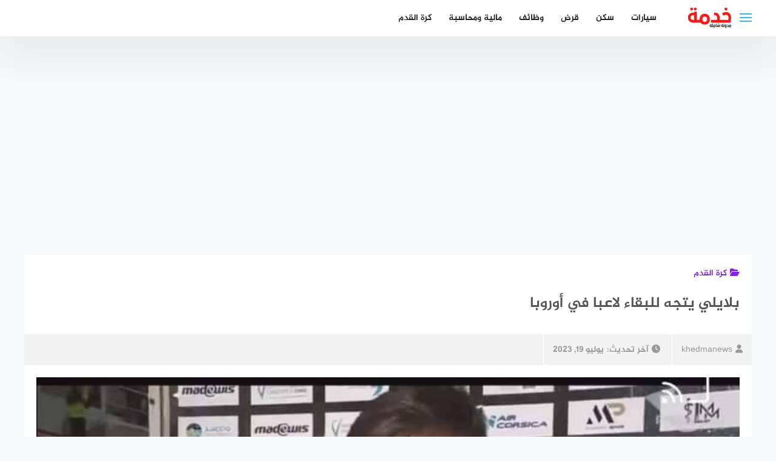

--- FILE ---
content_type: text/html; charset=UTF-8
request_url: https://khedmanews.com/2023/07/%D8%A8%D9%84%D8%A7%D9%8A%D9%84%D9%8A-%D9%8A%D8%AA%D8%AC%D9%87-%D9%84%D9%84%D8%A8%D9%82%D8%A7%D8%A1-%D9%84%D8%A7%D8%B9%D8%A8%D8%A7-%D9%81%D9%8A-%D8%A3%D9%88%D8%B1%D9%88%D8%A8%D8%A7.html
body_size: 25503
content:
<!DOCTYPE html>
<html class="no-js" dir="rtl" lang="ar" >
<head>
	
	 <meta name="google-adsense-account" content="ca-pub-6227009894688263">  
<meta name="google-site-verification" content="WIXeSbRb3z9ymYG1jA5rnuqaXqOoTRy3stzaNAOwe2M" />
    <meta charset="UTF-8">
	<meta charset="UTF-8">
	<meta name="viewport" content="width=device-width, initial-scale=1">
	<link rel="profile" href="http://gmpg.org/xfn/11">

<meta name='robots' content='index, follow, max-image-preview:large, max-snippet:-1, max-video-preview:-1' />
<script>document.documentElement.className = document.documentElement.className.replace("no-js","js");</script>
<!-- Chrome Firefox OS & Opera Mobile Theme Color --> <meta name="theme-color" content="#460293" >

	<!-- This site is optimized with the Yoast SEO plugin v26.8 - https://yoast.com/product/yoast-seo-wordpress/ -->
	<title>بلايلي يتجه للبقاء لاعبا في أوروبا - خدمة نيوز</title>
	<meta name="description" content="كشفت تقارير صحفية ، بأن نادي طرابزون سبور التركي دخل في مفاوضات متقدمة مع الدولي الجزائري يوسف بلايلي للتعاقد معه في هذا الصيف." />
	<link rel="canonical" href="https://khedmanews.com/2023/07/بلايلي-يتجه-للبقاء-لاعبا-في-أوروبا.html" />
	<meta property="og:locale" content="ar_AR" />
	<meta property="og:type" content="article" />
	<meta property="og:title" content="بلايلي يتجه للبقاء لاعبا في أوروبا - خدمة نيوز" />
	<meta property="og:description" content="كشفت تقارير صحفية ، بأن نادي طرابزون سبور التركي دخل في مفاوضات متقدمة مع الدولي الجزائري يوسف بلايلي للتعاقد معه في هذا الصيف." />
	<meta property="og:url" content="https://khedmanews.com/2023/07/بلايلي-يتجه-للبقاء-لاعبا-في-أوروبا.html" />
	<meta property="og:site_name" content="خدمة نيوز" />
	<meta property="article:publisher" content="https://www.facebook.com/khedma1dz" />
	<meta property="article:published_time" content="2023-07-19T08:41:39+00:00" />
	<meta property="article:modified_time" content="2023-07-19T08:41:41+00:00" />
	<meta property="og:image" content="https://khedmanews.com/wp-content/uploads/2023/02/بلايلي-اليوم.jpg" />
	<meta property="og:image:width" content="720" />
	<meta property="og:image:height" content="420" />
	<meta property="og:image:type" content="image/jpeg" />
	<meta name="author" content="khedmanews" />
	<meta name="twitter:card" content="summary_large_image" />
	<meta name="twitter:label1" content="كُتب بواسطة" />
	<meta name="twitter:data1" content="khedmanews" />
	<script type="application/ld+json" class="yoast-schema-graph">{"@context":"https://schema.org","@graph":[{"@type":"Article","@id":"https://khedmanews.com/2023/07/%d8%a8%d9%84%d8%a7%d9%8a%d9%84%d9%8a-%d9%8a%d8%aa%d8%ac%d9%87-%d9%84%d9%84%d8%a8%d9%82%d8%a7%d8%a1-%d9%84%d8%a7%d8%b9%d8%a8%d8%a7-%d9%81%d9%8a-%d8%a3%d9%88%d8%b1%d9%88%d8%a8%d8%a7.html#article","isPartOf":{"@id":"https://khedmanews.com/2023/07/%d8%a8%d9%84%d8%a7%d9%8a%d9%84%d9%8a-%d9%8a%d8%aa%d8%ac%d9%87-%d9%84%d9%84%d8%a8%d9%82%d8%a7%d8%a1-%d9%84%d8%a7%d8%b9%d8%a8%d8%a7-%d9%81%d9%8a-%d8%a3%d9%88%d8%b1%d9%88%d8%a8%d8%a7.html"},"author":{"name":"khedmanews","@id":"https://khedmanews.com/#/schema/person/c982173e3aadef816248c11af25bab38"},"headline":"بلايلي يتجه للبقاء لاعبا في أوروبا","datePublished":"2023-07-19T08:41:39+00:00","dateModified":"2023-07-19T08:41:41+00:00","mainEntityOfPage":{"@id":"https://khedmanews.com/2023/07/%d8%a8%d9%84%d8%a7%d9%8a%d9%84%d9%8a-%d9%8a%d8%aa%d8%ac%d9%87-%d9%84%d9%84%d8%a8%d9%82%d8%a7%d8%a1-%d9%84%d8%a7%d8%b9%d8%a8%d8%a7-%d9%81%d9%8a-%d8%a3%d9%88%d8%b1%d9%88%d8%a8%d8%a7.html"},"wordCount":0,"commentCount":0,"publisher":{"@id":"https://khedmanews.com/#organization"},"image":{"@id":"https://khedmanews.com/2023/07/%d8%a8%d9%84%d8%a7%d9%8a%d9%84%d9%8a-%d9%8a%d8%aa%d8%ac%d9%87-%d9%84%d9%84%d8%a8%d9%82%d8%a7%d8%a1-%d9%84%d8%a7%d8%b9%d8%a8%d8%a7-%d9%81%d9%8a-%d8%a3%d9%88%d8%b1%d9%88%d8%a8%d8%a7.html#primaryimage"},"thumbnailUrl":"https://khedmanews.com/wp-content/uploads/2023/02/بلايلي-اليوم.jpg","articleSection":["كرة القدم"],"inLanguage":"ar","potentialAction":[{"@type":"CommentAction","name":"Comment","target":["https://khedmanews.com/2023/07/%d8%a8%d9%84%d8%a7%d9%8a%d9%84%d9%8a-%d9%8a%d8%aa%d8%ac%d9%87-%d9%84%d9%84%d8%a8%d9%82%d8%a7%d8%a1-%d9%84%d8%a7%d8%b9%d8%a8%d8%a7-%d9%81%d9%8a-%d8%a3%d9%88%d8%b1%d9%88%d8%a8%d8%a7.html#respond"]}]},{"@type":"WebPage","@id":"https://khedmanews.com/2023/07/%d8%a8%d9%84%d8%a7%d9%8a%d9%84%d9%8a-%d9%8a%d8%aa%d8%ac%d9%87-%d9%84%d9%84%d8%a8%d9%82%d8%a7%d8%a1-%d9%84%d8%a7%d8%b9%d8%a8%d8%a7-%d9%81%d9%8a-%d8%a3%d9%88%d8%b1%d9%88%d8%a8%d8%a7.html","url":"https://khedmanews.com/2023/07/%d8%a8%d9%84%d8%a7%d9%8a%d9%84%d9%8a-%d9%8a%d8%aa%d8%ac%d9%87-%d9%84%d9%84%d8%a8%d9%82%d8%a7%d8%a1-%d9%84%d8%a7%d8%b9%d8%a8%d8%a7-%d9%81%d9%8a-%d8%a3%d9%88%d8%b1%d9%88%d8%a8%d8%a7.html","name":"بلايلي يتجه للبقاء لاعبا في أوروبا - خدمة نيوز","isPartOf":{"@id":"https://khedmanews.com/#website"},"primaryImageOfPage":{"@id":"https://khedmanews.com/2023/07/%d8%a8%d9%84%d8%a7%d9%8a%d9%84%d9%8a-%d9%8a%d8%aa%d8%ac%d9%87-%d9%84%d9%84%d8%a8%d9%82%d8%a7%d8%a1-%d9%84%d8%a7%d8%b9%d8%a8%d8%a7-%d9%81%d9%8a-%d8%a3%d9%88%d8%b1%d9%88%d8%a8%d8%a7.html#primaryimage"},"image":{"@id":"https://khedmanews.com/2023/07/%d8%a8%d9%84%d8%a7%d9%8a%d9%84%d9%8a-%d9%8a%d8%aa%d8%ac%d9%87-%d9%84%d9%84%d8%a8%d9%82%d8%a7%d8%a1-%d9%84%d8%a7%d8%b9%d8%a8%d8%a7-%d9%81%d9%8a-%d8%a3%d9%88%d8%b1%d9%88%d8%a8%d8%a7.html#primaryimage"},"thumbnailUrl":"https://khedmanews.com/wp-content/uploads/2023/02/بلايلي-اليوم.jpg","datePublished":"2023-07-19T08:41:39+00:00","dateModified":"2023-07-19T08:41:41+00:00","description":"كشفت تقارير صحفية ، بأن نادي طرابزون سبور التركي دخل في مفاوضات متقدمة مع الدولي الجزائري يوسف بلايلي للتعاقد معه في هذا الصيف.","breadcrumb":{"@id":"https://khedmanews.com/2023/07/%d8%a8%d9%84%d8%a7%d9%8a%d9%84%d9%8a-%d9%8a%d8%aa%d8%ac%d9%87-%d9%84%d9%84%d8%a8%d9%82%d8%a7%d8%a1-%d9%84%d8%a7%d8%b9%d8%a8%d8%a7-%d9%81%d9%8a-%d8%a3%d9%88%d8%b1%d9%88%d8%a8%d8%a7.html#breadcrumb"},"inLanguage":"ar","potentialAction":[{"@type":"ReadAction","target":["https://khedmanews.com/2023/07/%d8%a8%d9%84%d8%a7%d9%8a%d9%84%d9%8a-%d9%8a%d8%aa%d8%ac%d9%87-%d9%84%d9%84%d8%a8%d9%82%d8%a7%d8%a1-%d9%84%d8%a7%d8%b9%d8%a8%d8%a7-%d9%81%d9%8a-%d8%a3%d9%88%d8%b1%d9%88%d8%a8%d8%a7.html"]}]},{"@type":"ImageObject","inLanguage":"ar","@id":"https://khedmanews.com/2023/07/%d8%a8%d9%84%d8%a7%d9%8a%d9%84%d9%8a-%d9%8a%d8%aa%d8%ac%d9%87-%d9%84%d9%84%d8%a8%d9%82%d8%a7%d8%a1-%d9%84%d8%a7%d8%b9%d8%a8%d8%a7-%d9%81%d9%8a-%d8%a3%d9%88%d8%b1%d9%88%d8%a8%d8%a7.html#primaryimage","url":"https://khedmanews.com/wp-content/uploads/2023/02/بلايلي-اليوم.jpg","contentUrl":"https://khedmanews.com/wp-content/uploads/2023/02/بلايلي-اليوم.jpg","width":720,"height":420},{"@type":"BreadcrumbList","@id":"https://khedmanews.com/2023/07/%d8%a8%d9%84%d8%a7%d9%8a%d9%84%d9%8a-%d9%8a%d8%aa%d8%ac%d9%87-%d9%84%d9%84%d8%a8%d9%82%d8%a7%d8%a1-%d9%84%d8%a7%d8%b9%d8%a8%d8%a7-%d9%81%d9%8a-%d8%a3%d9%88%d8%b1%d9%88%d8%a8%d8%a7.html#breadcrumb","itemListElement":[{"@type":"ListItem","position":1,"name":"الرئيسية","item":"https://khedmanews.com/"},{"@type":"ListItem","position":2,"name":"بلايلي يتجه للبقاء لاعبا في أوروبا"}]},{"@type":"WebSite","@id":"https://khedmanews.com/#website","url":"https://khedmanews.com/","name":"خدمة نيوز","description":"أخبار جزائرية","publisher":{"@id":"https://khedmanews.com/#organization"},"potentialAction":[{"@type":"SearchAction","target":{"@type":"EntryPoint","urlTemplate":"https://khedmanews.com/?s={search_term_string}"},"query-input":{"@type":"PropertyValueSpecification","valueRequired":true,"valueName":"search_term_string"}}],"inLanguage":"ar"},{"@type":"Organization","@id":"https://khedmanews.com/#organization","name":"خدمة نيوز","url":"https://khedmanews.com/","logo":{"@type":"ImageObject","inLanguage":"ar","@id":"https://khedmanews.com/#/schema/logo/image/","url":"https://khedmanews.com/wp-content/uploads/2022/07/cropped-cropped-خدمة-نيوز-اخبار-التوظيف-القروض-والسكن.png","contentUrl":"https://khedmanews.com/wp-content/uploads/2022/07/cropped-cropped-خدمة-نيوز-اخبار-التوظيف-القروض-والسكن.png","width":276,"height":142,"caption":"خدمة نيوز"},"image":{"@id":"https://khedmanews.com/#/schema/logo/image/"},"sameAs":["https://www.facebook.com/khedma1dz"]},{"@type":"Person","@id":"https://khedmanews.com/#/schema/person/c982173e3aadef816248c11af25bab38","name":"khedmanews","sameAs":["https://khedmanews.comwp"],"url":"https://khedmanews.com/author/khedmanews"}]}</script>
	<!-- / Yoast SEO plugin. -->


<link rel="alternate" type="application/rss+xml" title="خدمة نيوز &laquo; الخلاصة" href="https://khedmanews.com/feed" />
<link rel="alternate" type="application/rss+xml" title="خدمة نيوز &laquo; خلاصة التعليقات" href="https://khedmanews.com/comments/feed" />
<link rel="alternate" type="application/rss+xml" title="خدمة نيوز &laquo; بلايلي يتجه للبقاء لاعبا في أوروبا خلاصة التعليقات" href="https://khedmanews.com/2023/07/%d8%a8%d9%84%d8%a7%d9%8a%d9%84%d9%8a-%d9%8a%d8%aa%d8%ac%d9%87-%d9%84%d9%84%d8%a8%d9%82%d8%a7%d8%a1-%d9%84%d8%a7%d8%b9%d8%a8%d8%a7-%d9%81%d9%8a-%d8%a3%d9%88%d8%b1%d9%88%d8%a8%d8%a7.html/feed" />
<link rel="alternate" title="oEmbed (JSON)" type="application/json+oembed" href="https://khedmanews.com/wp-json/oembed/1.0/embed?url=https%3A%2F%2Fkhedmanews.com%2F2023%2F07%2F%25d8%25a8%25d9%2584%25d8%25a7%25d9%258a%25d9%2584%25d9%258a-%25d9%258a%25d8%25aa%25d8%25ac%25d9%2587-%25d9%2584%25d9%2584%25d8%25a8%25d9%2582%25d8%25a7%25d8%25a1-%25d9%2584%25d8%25a7%25d8%25b9%25d8%25a8%25d8%25a7-%25d9%2581%25d9%258a-%25d8%25a3%25d9%2588%25d8%25b1%25d9%2588%25d8%25a8%25d8%25a7.html" />
<link rel="alternate" title="oEmbed (XML)" type="text/xml+oembed" href="https://khedmanews.com/wp-json/oembed/1.0/embed?url=https%3A%2F%2Fkhedmanews.com%2F2023%2F07%2F%25d8%25a8%25d9%2584%25d8%25a7%25d9%258a%25d9%2584%25d9%258a-%25d9%258a%25d8%25aa%25d8%25ac%25d9%2587-%25d9%2584%25d9%2584%25d8%25a8%25d9%2582%25d8%25a7%25d8%25a1-%25d9%2584%25d8%25a7%25d8%25b9%25d8%25a8%25d8%25a7-%25d9%2581%25d9%258a-%25d8%25a3%25d9%2588%25d8%25b1%25d9%2588%25d8%25a8%25d8%25a7.html&#038;format=xml" />
		<!-- This site uses the Google Analytics by MonsterInsights plugin v9.11.1 - Using Analytics tracking - https://www.monsterinsights.com/ -->
							<script src="//www.googletagmanager.com/gtag/js?id=G-3QWW1QYZYB"  data-cfasync="false" data-wpfc-render="false" type="text/javascript" async></script>
			<script data-cfasync="false" data-wpfc-render="false" type="text/javascript">
				var mi_version = '9.11.1';
				var mi_track_user = true;
				var mi_no_track_reason = '';
								var MonsterInsightsDefaultLocations = {"page_location":"https:\/\/khedmanews.com\/2023\/07\/%D8%A8%D9%84%D8%A7%D9%8A%D9%84%D9%8A-%D9%8A%D8%AA%D8%AC%D9%87-%D9%84%D9%84%D8%A8%D9%82%D8%A7%D8%A1-%D9%84%D8%A7%D8%B9%D8%A8%D8%A7-%D9%81%D9%8A-%D8%A3%D9%88%D8%B1%D9%88%D8%A8%D8%A7.html\/"};
								if ( typeof MonsterInsightsPrivacyGuardFilter === 'function' ) {
					var MonsterInsightsLocations = (typeof MonsterInsightsExcludeQuery === 'object') ? MonsterInsightsPrivacyGuardFilter( MonsterInsightsExcludeQuery ) : MonsterInsightsPrivacyGuardFilter( MonsterInsightsDefaultLocations );
				} else {
					var MonsterInsightsLocations = (typeof MonsterInsightsExcludeQuery === 'object') ? MonsterInsightsExcludeQuery : MonsterInsightsDefaultLocations;
				}

								var disableStrs = [
										'ga-disable-G-3QWW1QYZYB',
									];

				/* Function to detect opted out users */
				function __gtagTrackerIsOptedOut() {
					for (var index = 0; index < disableStrs.length; index++) {
						if (document.cookie.indexOf(disableStrs[index] + '=true') > -1) {
							return true;
						}
					}

					return false;
				}

				/* Disable tracking if the opt-out cookie exists. */
				if (__gtagTrackerIsOptedOut()) {
					for (var index = 0; index < disableStrs.length; index++) {
						window[disableStrs[index]] = true;
					}
				}

				/* Opt-out function */
				function __gtagTrackerOptout() {
					for (var index = 0; index < disableStrs.length; index++) {
						document.cookie = disableStrs[index] + '=true; expires=Thu, 31 Dec 2099 23:59:59 UTC; path=/';
						window[disableStrs[index]] = true;
					}
				}

				if ('undefined' === typeof gaOptout) {
					function gaOptout() {
						__gtagTrackerOptout();
					}
				}
								window.dataLayer = window.dataLayer || [];

				window.MonsterInsightsDualTracker = {
					helpers: {},
					trackers: {},
				};
				if (mi_track_user) {
					function __gtagDataLayer() {
						dataLayer.push(arguments);
					}

					function __gtagTracker(type, name, parameters) {
						if (!parameters) {
							parameters = {};
						}

						if (parameters.send_to) {
							__gtagDataLayer.apply(null, arguments);
							return;
						}

						if (type === 'event') {
														parameters.send_to = monsterinsights_frontend.v4_id;
							var hookName = name;
							if (typeof parameters['event_category'] !== 'undefined') {
								hookName = parameters['event_category'] + ':' + name;
							}

							if (typeof MonsterInsightsDualTracker.trackers[hookName] !== 'undefined') {
								MonsterInsightsDualTracker.trackers[hookName](parameters);
							} else {
								__gtagDataLayer('event', name, parameters);
							}
							
						} else {
							__gtagDataLayer.apply(null, arguments);
						}
					}

					__gtagTracker('js', new Date());
					__gtagTracker('set', {
						'developer_id.dZGIzZG': true,
											});
					if ( MonsterInsightsLocations.page_location ) {
						__gtagTracker('set', MonsterInsightsLocations);
					}
										__gtagTracker('config', 'G-3QWW1QYZYB', {"forceSSL":"true","link_attribution":"true"} );
										window.gtag = __gtagTracker;										(function () {
						/* https://developers.google.com/analytics/devguides/collection/analyticsjs/ */
						/* ga and __gaTracker compatibility shim. */
						var noopfn = function () {
							return null;
						};
						var newtracker = function () {
							return new Tracker();
						};
						var Tracker = function () {
							return null;
						};
						var p = Tracker.prototype;
						p.get = noopfn;
						p.set = noopfn;
						p.send = function () {
							var args = Array.prototype.slice.call(arguments);
							args.unshift('send');
							__gaTracker.apply(null, args);
						};
						var __gaTracker = function () {
							var len = arguments.length;
							if (len === 0) {
								return;
							}
							var f = arguments[len - 1];
							if (typeof f !== 'object' || f === null || typeof f.hitCallback !== 'function') {
								if ('send' === arguments[0]) {
									var hitConverted, hitObject = false, action;
									if ('event' === arguments[1]) {
										if ('undefined' !== typeof arguments[3]) {
											hitObject = {
												'eventAction': arguments[3],
												'eventCategory': arguments[2],
												'eventLabel': arguments[4],
												'value': arguments[5] ? arguments[5] : 1,
											}
										}
									}
									if ('pageview' === arguments[1]) {
										if ('undefined' !== typeof arguments[2]) {
											hitObject = {
												'eventAction': 'page_view',
												'page_path': arguments[2],
											}
										}
									}
									if (typeof arguments[2] === 'object') {
										hitObject = arguments[2];
									}
									if (typeof arguments[5] === 'object') {
										Object.assign(hitObject, arguments[5]);
									}
									if ('undefined' !== typeof arguments[1].hitType) {
										hitObject = arguments[1];
										if ('pageview' === hitObject.hitType) {
											hitObject.eventAction = 'page_view';
										}
									}
									if (hitObject) {
										action = 'timing' === arguments[1].hitType ? 'timing_complete' : hitObject.eventAction;
										hitConverted = mapArgs(hitObject);
										__gtagTracker('event', action, hitConverted);
									}
								}
								return;
							}

							function mapArgs(args) {
								var arg, hit = {};
								var gaMap = {
									'eventCategory': 'event_category',
									'eventAction': 'event_action',
									'eventLabel': 'event_label',
									'eventValue': 'event_value',
									'nonInteraction': 'non_interaction',
									'timingCategory': 'event_category',
									'timingVar': 'name',
									'timingValue': 'value',
									'timingLabel': 'event_label',
									'page': 'page_path',
									'location': 'page_location',
									'title': 'page_title',
									'referrer' : 'page_referrer',
								};
								for (arg in args) {
																		if (!(!args.hasOwnProperty(arg) || !gaMap.hasOwnProperty(arg))) {
										hit[gaMap[arg]] = args[arg];
									} else {
										hit[arg] = args[arg];
									}
								}
								return hit;
							}

							try {
								f.hitCallback();
							} catch (ex) {
							}
						};
						__gaTracker.create = newtracker;
						__gaTracker.getByName = newtracker;
						__gaTracker.getAll = function () {
							return [];
						};
						__gaTracker.remove = noopfn;
						__gaTracker.loaded = true;
						window['__gaTracker'] = __gaTracker;
					})();
									} else {
										console.log("");
					(function () {
						function __gtagTracker() {
							return null;
						}

						window['__gtagTracker'] = __gtagTracker;
						window['gtag'] = __gtagTracker;
					})();
									}
			</script>
							<!-- / Google Analytics by MonsterInsights -->
		<style id='wp-img-auto-sizes-contain-inline-css' type='text/css'>
img:is([sizes=auto i],[sizes^="auto," i]){contain-intrinsic-size:3000px 1500px}
/*# sourceURL=wp-img-auto-sizes-contain-inline-css */
</style>
<style id='wp-emoji-styles-inline-css' type='text/css'>

	img.wp-smiley, img.emoji {
		display: inline !important;
		border: none !important;
		box-shadow: none !important;
		height: 1em !important;
		width: 1em !important;
		margin: 0 0.07em !important;
		vertical-align: -0.1em !important;
		background: none !important;
		padding: 0 !important;
	}
/*# sourceURL=wp-emoji-styles-inline-css */
</style>
<style id='wp-block-library-inline-css' type='text/css'>
:root{--wp-block-synced-color:#7a00df;--wp-block-synced-color--rgb:122,0,223;--wp-bound-block-color:var(--wp-block-synced-color);--wp-editor-canvas-background:#ddd;--wp-admin-theme-color:#007cba;--wp-admin-theme-color--rgb:0,124,186;--wp-admin-theme-color-darker-10:#006ba1;--wp-admin-theme-color-darker-10--rgb:0,107,160.5;--wp-admin-theme-color-darker-20:#005a87;--wp-admin-theme-color-darker-20--rgb:0,90,135;--wp-admin-border-width-focus:2px}@media (min-resolution:192dpi){:root{--wp-admin-border-width-focus:1.5px}}.wp-element-button{cursor:pointer}:root .has-very-light-gray-background-color{background-color:#eee}:root .has-very-dark-gray-background-color{background-color:#313131}:root .has-very-light-gray-color{color:#eee}:root .has-very-dark-gray-color{color:#313131}:root .has-vivid-green-cyan-to-vivid-cyan-blue-gradient-background{background:linear-gradient(135deg,#00d084,#0693e3)}:root .has-purple-crush-gradient-background{background:linear-gradient(135deg,#34e2e4,#4721fb 50%,#ab1dfe)}:root .has-hazy-dawn-gradient-background{background:linear-gradient(135deg,#faaca8,#dad0ec)}:root .has-subdued-olive-gradient-background{background:linear-gradient(135deg,#fafae1,#67a671)}:root .has-atomic-cream-gradient-background{background:linear-gradient(135deg,#fdd79a,#004a59)}:root .has-nightshade-gradient-background{background:linear-gradient(135deg,#330968,#31cdcf)}:root .has-midnight-gradient-background{background:linear-gradient(135deg,#020381,#2874fc)}:root{--wp--preset--font-size--normal:16px;--wp--preset--font-size--huge:42px}.has-regular-font-size{font-size:1em}.has-larger-font-size{font-size:2.625em}.has-normal-font-size{font-size:var(--wp--preset--font-size--normal)}.has-huge-font-size{font-size:var(--wp--preset--font-size--huge)}.has-text-align-center{text-align:center}.has-text-align-left{text-align:left}.has-text-align-right{text-align:right}.has-fit-text{white-space:nowrap!important}#end-resizable-editor-section{display:none}.aligncenter{clear:both}.items-justified-left{justify-content:flex-start}.items-justified-center{justify-content:center}.items-justified-right{justify-content:flex-end}.items-justified-space-between{justify-content:space-between}.screen-reader-text{border:0;clip-path:inset(50%);height:1px;margin:-1px;overflow:hidden;padding:0;position:absolute;width:1px;word-wrap:normal!important}.screen-reader-text:focus{background-color:#ddd;clip-path:none;color:#444;display:block;font-size:1em;height:auto;left:5px;line-height:normal;padding:15px 23px 14px;text-decoration:none;top:5px;width:auto;z-index:100000}html :where(.has-border-color){border-style:solid}html :where([style*=border-top-color]){border-top-style:solid}html :where([style*=border-right-color]){border-right-style:solid}html :where([style*=border-bottom-color]){border-bottom-style:solid}html :where([style*=border-left-color]){border-left-style:solid}html :where([style*=border-width]){border-style:solid}html :where([style*=border-top-width]){border-top-style:solid}html :where([style*=border-right-width]){border-right-style:solid}html :where([style*=border-bottom-width]){border-bottom-style:solid}html :where([style*=border-left-width]){border-left-style:solid}html :where(img[class*=wp-image-]){height:auto;max-width:100%}:where(figure){margin:0 0 1em}html :where(.is-position-sticky){--wp-admin--admin-bar--position-offset:var(--wp-admin--admin-bar--height,0px)}@media screen and (max-width:600px){html :where(.is-position-sticky){--wp-admin--admin-bar--position-offset:0px}}

/*# sourceURL=wp-block-library-inline-css */
</style><style id='wp-block-paragraph-inline-css' type='text/css'>
.is-small-text{font-size:.875em}.is-regular-text{font-size:1em}.is-large-text{font-size:2.25em}.is-larger-text{font-size:3em}.has-drop-cap:not(:focus):first-letter{float:right;font-size:8.4em;font-style:normal;font-weight:100;line-height:.68;margin:.05em 0 0 .1em;text-transform:uppercase}body.rtl .has-drop-cap:not(:focus):first-letter{float:none;margin-right:.1em}p.has-drop-cap.has-background{overflow:hidden}:root :where(p.has-background){padding:1.25em 2.375em}:where(p.has-text-color:not(.has-link-color)) a{color:inherit}p.has-text-align-left[style*="writing-mode:vertical-lr"],p.has-text-align-right[style*="writing-mode:vertical-rl"]{rotate:180deg}
/*# sourceURL=https://khedmanews.com/wp-includes/blocks/paragraph/style.min.css */
</style>
<style id='global-styles-inline-css' type='text/css'>
:root{--wp--preset--aspect-ratio--square: 1;--wp--preset--aspect-ratio--4-3: 4/3;--wp--preset--aspect-ratio--3-4: 3/4;--wp--preset--aspect-ratio--3-2: 3/2;--wp--preset--aspect-ratio--2-3: 2/3;--wp--preset--aspect-ratio--16-9: 16/9;--wp--preset--aspect-ratio--9-16: 9/16;--wp--preset--color--black: #000000;--wp--preset--color--cyan-bluish-gray: #abb8c3;--wp--preset--color--white: #ffffff;--wp--preset--color--pale-pink: #f78da7;--wp--preset--color--vivid-red: #cf2e2e;--wp--preset--color--luminous-vivid-orange: #ff6900;--wp--preset--color--luminous-vivid-amber: #fcb900;--wp--preset--color--light-green-cyan: #7bdcb5;--wp--preset--color--vivid-green-cyan: #00d084;--wp--preset--color--pale-cyan-blue: #8ed1fc;--wp--preset--color--vivid-cyan-blue: #0693e3;--wp--preset--color--vivid-purple: #9b51e0;--wp--preset--gradient--vivid-cyan-blue-to-vivid-purple: linear-gradient(135deg,rgb(6,147,227) 0%,rgb(155,81,224) 100%);--wp--preset--gradient--light-green-cyan-to-vivid-green-cyan: linear-gradient(135deg,rgb(122,220,180) 0%,rgb(0,208,130) 100%);--wp--preset--gradient--luminous-vivid-amber-to-luminous-vivid-orange: linear-gradient(135deg,rgb(252,185,0) 0%,rgb(255,105,0) 100%);--wp--preset--gradient--luminous-vivid-orange-to-vivid-red: linear-gradient(135deg,rgb(255,105,0) 0%,rgb(207,46,46) 100%);--wp--preset--gradient--very-light-gray-to-cyan-bluish-gray: linear-gradient(135deg,rgb(238,238,238) 0%,rgb(169,184,195) 100%);--wp--preset--gradient--cool-to-warm-spectrum: linear-gradient(135deg,rgb(74,234,220) 0%,rgb(151,120,209) 20%,rgb(207,42,186) 40%,rgb(238,44,130) 60%,rgb(251,105,98) 80%,rgb(254,248,76) 100%);--wp--preset--gradient--blush-light-purple: linear-gradient(135deg,rgb(255,206,236) 0%,rgb(152,150,240) 100%);--wp--preset--gradient--blush-bordeaux: linear-gradient(135deg,rgb(254,205,165) 0%,rgb(254,45,45) 50%,rgb(107,0,62) 100%);--wp--preset--gradient--luminous-dusk: linear-gradient(135deg,rgb(255,203,112) 0%,rgb(199,81,192) 50%,rgb(65,88,208) 100%);--wp--preset--gradient--pale-ocean: linear-gradient(135deg,rgb(255,245,203) 0%,rgb(182,227,212) 50%,rgb(51,167,181) 100%);--wp--preset--gradient--electric-grass: linear-gradient(135deg,rgb(202,248,128) 0%,rgb(113,206,126) 100%);--wp--preset--gradient--midnight: linear-gradient(135deg,rgb(2,3,129) 0%,rgb(40,116,252) 100%);--wp--preset--font-size--small: 13px;--wp--preset--font-size--medium: 20px;--wp--preset--font-size--large: 36px;--wp--preset--font-size--x-large: 42px;--wp--preset--spacing--20: 0.44rem;--wp--preset--spacing--30: 0.67rem;--wp--preset--spacing--40: 1rem;--wp--preset--spacing--50: 1.5rem;--wp--preset--spacing--60: 2.25rem;--wp--preset--spacing--70: 3.38rem;--wp--preset--spacing--80: 5.06rem;--wp--preset--shadow--natural: 6px 6px 9px rgba(0, 0, 0, 0.2);--wp--preset--shadow--deep: 12px 12px 50px rgba(0, 0, 0, 0.4);--wp--preset--shadow--sharp: 6px 6px 0px rgba(0, 0, 0, 0.2);--wp--preset--shadow--outlined: 6px 6px 0px -3px rgb(255, 255, 255), 6px 6px rgb(0, 0, 0);--wp--preset--shadow--crisp: 6px 6px 0px rgb(0, 0, 0);}:where(.is-layout-flex){gap: 0.5em;}:where(.is-layout-grid){gap: 0.5em;}body .is-layout-flex{display: flex;}.is-layout-flex{flex-wrap: wrap;align-items: center;}.is-layout-flex > :is(*, div){margin: 0;}body .is-layout-grid{display: grid;}.is-layout-grid > :is(*, div){margin: 0;}:where(.wp-block-columns.is-layout-flex){gap: 2em;}:where(.wp-block-columns.is-layout-grid){gap: 2em;}:where(.wp-block-post-template.is-layout-flex){gap: 1.25em;}:where(.wp-block-post-template.is-layout-grid){gap: 1.25em;}.has-black-color{color: var(--wp--preset--color--black) !important;}.has-cyan-bluish-gray-color{color: var(--wp--preset--color--cyan-bluish-gray) !important;}.has-white-color{color: var(--wp--preset--color--white) !important;}.has-pale-pink-color{color: var(--wp--preset--color--pale-pink) !important;}.has-vivid-red-color{color: var(--wp--preset--color--vivid-red) !important;}.has-luminous-vivid-orange-color{color: var(--wp--preset--color--luminous-vivid-orange) !important;}.has-luminous-vivid-amber-color{color: var(--wp--preset--color--luminous-vivid-amber) !important;}.has-light-green-cyan-color{color: var(--wp--preset--color--light-green-cyan) !important;}.has-vivid-green-cyan-color{color: var(--wp--preset--color--vivid-green-cyan) !important;}.has-pale-cyan-blue-color{color: var(--wp--preset--color--pale-cyan-blue) !important;}.has-vivid-cyan-blue-color{color: var(--wp--preset--color--vivid-cyan-blue) !important;}.has-vivid-purple-color{color: var(--wp--preset--color--vivid-purple) !important;}.has-black-background-color{background-color: var(--wp--preset--color--black) !important;}.has-cyan-bluish-gray-background-color{background-color: var(--wp--preset--color--cyan-bluish-gray) !important;}.has-white-background-color{background-color: var(--wp--preset--color--white) !important;}.has-pale-pink-background-color{background-color: var(--wp--preset--color--pale-pink) !important;}.has-vivid-red-background-color{background-color: var(--wp--preset--color--vivid-red) !important;}.has-luminous-vivid-orange-background-color{background-color: var(--wp--preset--color--luminous-vivid-orange) !important;}.has-luminous-vivid-amber-background-color{background-color: var(--wp--preset--color--luminous-vivid-amber) !important;}.has-light-green-cyan-background-color{background-color: var(--wp--preset--color--light-green-cyan) !important;}.has-vivid-green-cyan-background-color{background-color: var(--wp--preset--color--vivid-green-cyan) !important;}.has-pale-cyan-blue-background-color{background-color: var(--wp--preset--color--pale-cyan-blue) !important;}.has-vivid-cyan-blue-background-color{background-color: var(--wp--preset--color--vivid-cyan-blue) !important;}.has-vivid-purple-background-color{background-color: var(--wp--preset--color--vivid-purple) !important;}.has-black-border-color{border-color: var(--wp--preset--color--black) !important;}.has-cyan-bluish-gray-border-color{border-color: var(--wp--preset--color--cyan-bluish-gray) !important;}.has-white-border-color{border-color: var(--wp--preset--color--white) !important;}.has-pale-pink-border-color{border-color: var(--wp--preset--color--pale-pink) !important;}.has-vivid-red-border-color{border-color: var(--wp--preset--color--vivid-red) !important;}.has-luminous-vivid-orange-border-color{border-color: var(--wp--preset--color--luminous-vivid-orange) !important;}.has-luminous-vivid-amber-border-color{border-color: var(--wp--preset--color--luminous-vivid-amber) !important;}.has-light-green-cyan-border-color{border-color: var(--wp--preset--color--light-green-cyan) !important;}.has-vivid-green-cyan-border-color{border-color: var(--wp--preset--color--vivid-green-cyan) !important;}.has-pale-cyan-blue-border-color{border-color: var(--wp--preset--color--pale-cyan-blue) !important;}.has-vivid-cyan-blue-border-color{border-color: var(--wp--preset--color--vivid-cyan-blue) !important;}.has-vivid-purple-border-color{border-color: var(--wp--preset--color--vivid-purple) !important;}.has-vivid-cyan-blue-to-vivid-purple-gradient-background{background: var(--wp--preset--gradient--vivid-cyan-blue-to-vivid-purple) !important;}.has-light-green-cyan-to-vivid-green-cyan-gradient-background{background: var(--wp--preset--gradient--light-green-cyan-to-vivid-green-cyan) !important;}.has-luminous-vivid-amber-to-luminous-vivid-orange-gradient-background{background: var(--wp--preset--gradient--luminous-vivid-amber-to-luminous-vivid-orange) !important;}.has-luminous-vivid-orange-to-vivid-red-gradient-background{background: var(--wp--preset--gradient--luminous-vivid-orange-to-vivid-red) !important;}.has-very-light-gray-to-cyan-bluish-gray-gradient-background{background: var(--wp--preset--gradient--very-light-gray-to-cyan-bluish-gray) !important;}.has-cool-to-warm-spectrum-gradient-background{background: var(--wp--preset--gradient--cool-to-warm-spectrum) !important;}.has-blush-light-purple-gradient-background{background: var(--wp--preset--gradient--blush-light-purple) !important;}.has-blush-bordeaux-gradient-background{background: var(--wp--preset--gradient--blush-bordeaux) !important;}.has-luminous-dusk-gradient-background{background: var(--wp--preset--gradient--luminous-dusk) !important;}.has-pale-ocean-gradient-background{background: var(--wp--preset--gradient--pale-ocean) !important;}.has-electric-grass-gradient-background{background: var(--wp--preset--gradient--electric-grass) !important;}.has-midnight-gradient-background{background: var(--wp--preset--gradient--midnight) !important;}.has-small-font-size{font-size: var(--wp--preset--font-size--small) !important;}.has-medium-font-size{font-size: var(--wp--preset--font-size--medium) !important;}.has-large-font-size{font-size: var(--wp--preset--font-size--large) !important;}.has-x-large-font-size{font-size: var(--wp--preset--font-size--x-large) !important;}
/*# sourceURL=global-styles-inline-css */
</style>

<style id='classic-theme-styles-inline-css' type='text/css'>
/*! This file is auto-generated */
.wp-block-button__link{color:#fff;background-color:#32373c;border-radius:9999px;box-shadow:none;text-decoration:none;padding:calc(.667em + 2px) calc(1.333em + 2px);font-size:1.125em}.wp-block-file__button{background:#32373c;color:#fff;text-decoration:none}
/*# sourceURL=/wp-includes/css/classic-themes.min.css */
</style>
<link rel='stylesheet' id='bahr-style-css' href='https://khedmanews.com/wp-content/themes/bahr/style.css?ver=6.9' type='text/css' media='all' />
<script type="text/javascript" src="https://khedmanews.com/wp-content/plugins/google-analytics-for-wordpress/assets/js/frontend-gtag.min.js?ver=9.11.1" id="monsterinsights-frontend-script-js" async="async" data-wp-strategy="async"></script>
<script data-cfasync="false" data-wpfc-render="false" type="text/javascript" id='monsterinsights-frontend-script-js-extra'>/* <![CDATA[ */
var monsterinsights_frontend = {"js_events_tracking":"true","download_extensions":"doc,pdf,ppt,zip,xls,docx,pptx,xlsx","inbound_paths":"[{\"path\":\"\\\/go\\\/\",\"label\":\"affiliate\"},{\"path\":\"\\\/recommend\\\/\",\"label\":\"affiliate\"}]","home_url":"https:\/\/khedmanews.com","hash_tracking":"false","v4_id":"G-3QWW1QYZYB"};/* ]]> */
</script>
<script type="text/javascript" src="https://khedmanews.com/wp-includes/js/jquery/jquery.min.js?ver=3.7.1" id="jquery-core-js"></script>
<script type="text/javascript" src="https://khedmanews.com/wp-includes/js/jquery/jquery-migrate.min.js?ver=3.4.1" id="jquery-migrate-js"></script>
<link rel="https://api.w.org/" href="https://khedmanews.com/wp-json/" /><link rel="alternate" title="JSON" type="application/json" href="https://khedmanews.com/wp-json/wp/v2/posts/14812" /><link rel="EditURI" type="application/rsd+xml" title="RSD" href="https://khedmanews.com/xmlrpc.php?rsd" />
<link rel="stylesheet" href="https://khedmanews.com/wp-content/themes/bahr/rtl.css" type="text/css" media="screen" /><meta name="generator" content="WordPress 6.9" />
<link rel='shortlink' href='https://khedmanews.com/?p=14812' />
<meta name="google-site-verification" content="WIXeSbRb3z9ymYG1jA5rnuqaXqOoTRy3stzaNAOwe2M" />

<meta name="p:domain_verify" content="d507339be27bd1218eeb71ad18c92ca3"/>

<script async src="https://pagead2.googlesyndication.com/pagead/js/adsbygoogle.js?client=ca-pub-6227009894688263"
     crossorigin="anonymous"></script>
<!-- خدمة نيوز Internal Styles --><style type="text/css">.main-block, .middle-block-container, .home section.widget .widget-title:after { background: linear-gradient(135deg, #dd0606 0%, #41b6ec 100%); }.post-image:after, .random-post-inner .post-cover, .related-post-inner .post-cover, .small-image:before { background: linear-gradient(45deg, #8224e3, #0070c6); }.wow, #secondary .widget {visibility: visible !important;} .cat-box .cat-title, .cat-box a.sub-cat:hover, .cat-box a.sub-cat:hover:before, .post-cat, .single .post-cat a  { color: #8224e3 !important; }.cat-box.cat-251  .cat-title, .cat-box.cat-251 a.sub-cat:hover, .cat-box.cat-251 a.sub-cat:hover:before, .cat-251 .post-cat, .post-cat.cat-251, .single .post-cat.cat-251 a {
					color: #41b6ec;
				}
				.cat-box.cat-251 .cat-icon, .cats-style-color .cat-box.cat-251 .cat-box-wrap,  .cat-251 .page-title, .cat-251 #more_posts { background-color: #41b6ec; }
				.cat-box.cat-251 .cat-icon {background-image: url(https://khedmanews.com/wp-content/themes/bahr/img/default-cat-icon.png); }
				.cat-box.cat-20  .cat-title, .cat-box.cat-20 a.sub-cat:hover, .cat-box.cat-20 a.sub-cat:hover:before, .cat-20 .post-cat, .post-cat.cat-20, .single .post-cat.cat-20 a {
					color: #41b6ec;
				}
				.cat-box.cat-20 .cat-icon, .cats-style-color .cat-box.cat-20 .cat-box-wrap,  .cat-20 .page-title, .cat-20 #more_posts { background-color: #41b6ec; }
				.cat-box.cat-20 .cat-icon {background-image: url(https://khedmanews.com/wp-content/themes/bahr/img/default-cat-icon.png); }
				.cat-box.cat-16  .cat-title, .cat-box.cat-16 a.sub-cat:hover, .cat-box.cat-16 a.sub-cat:hover:before, .cat-16 .post-cat, .post-cat.cat-16, .single .post-cat.cat-16 a {
					color: #41b6ec;
				}
				.cat-box.cat-16 .cat-icon, .cats-style-color .cat-box.cat-16 .cat-box-wrap,  .cat-16 .page-title, .cat-16 #more_posts { background-color: #41b6ec; }
				.cat-box.cat-16 .cat-icon {background-image: url(https://khedmanews.com/wp-content/themes/bahr/img/default-cat-icon.png); }
				.cat-box.cat-1196  .cat-title, .cat-box.cat-1196 a.sub-cat:hover, .cat-box.cat-1196 a.sub-cat:hover:before, .cat-1196 .post-cat, .post-cat.cat-1196, .single .post-cat.cat-1196 a {
					color: #41b6ec;
				}
				.cat-box.cat-1196 .cat-icon, .cats-style-color .cat-box.cat-1196 .cat-box-wrap,  .cat-1196 .page-title, .cat-1196 #more_posts { background-color: #41b6ec; }
				.cat-box.cat-1196 .cat-icon {background-image: url(https://khedmanews.com/wp-content/themes/bahr/img/default-cat-icon.png); }
				.cat-box.cat-289  .cat-title, .cat-box.cat-289 a.sub-cat:hover, .cat-box.cat-289 a.sub-cat:hover:before, .cat-289 .post-cat, .post-cat.cat-289, .single .post-cat.cat-289 a {
					color: #41b6ec;
				}
				.cat-box.cat-289 .cat-icon, .cats-style-color .cat-box.cat-289 .cat-box-wrap,  .cat-289 .page-title, .cat-289 #more_posts { background-color: #41b6ec; }
				.cat-box.cat-289 .cat-icon {background-image: url(https://khedmanews.com/wp-content/themes/bahr/img/default-cat-icon.png); }
				.cat-box.cat-17  .cat-title, .cat-box.cat-17 a.sub-cat:hover, .cat-box.cat-17 a.sub-cat:hover:before, .cat-17 .post-cat, .post-cat.cat-17, .single .post-cat.cat-17 a {
					color: #41b6ec;
				}
				.cat-box.cat-17 .cat-icon, .cats-style-color .cat-box.cat-17 .cat-box-wrap,  .cat-17 .page-title, .cat-17 #more_posts { background-color: #41b6ec; }
				.cat-box.cat-17 .cat-icon {background-image: url(https://khedmanews.com/wp-content/themes/bahr/img/default-cat-icon.png); }
				.cat-box.cat-301  .cat-title, .cat-box.cat-301 a.sub-cat:hover, .cat-box.cat-301 a.sub-cat:hover:before, .cat-301 .post-cat, .post-cat.cat-301, .single .post-cat.cat-301 a {
					color: #41b6ec;
				}
				.cat-box.cat-301 .cat-icon, .cats-style-color .cat-box.cat-301 .cat-box-wrap,  .cat-301 .page-title, .cat-301 #more_posts { background-color: #41b6ec; }
				.cat-box.cat-301 .cat-icon {background-image: url(https://khedmanews.com/wp-content/themes/bahr/img/default-cat-icon.png); }
				.cat-box.cat-225  .cat-title, .cat-box.cat-225 a.sub-cat:hover, .cat-box.cat-225 a.sub-cat:hover:before, .cat-225 .post-cat, .post-cat.cat-225, .single .post-cat.cat-225 a {
					color: #41b6ec;
				}
				.cat-box.cat-225 .cat-icon, .cats-style-color .cat-box.cat-225 .cat-box-wrap,  .cat-225 .page-title, .cat-225 #more_posts { background-color: #41b6ec; }
				.cat-box.cat-225 .cat-icon {background-image: url(https://khedmanews.com/wp-content/themes/bahr/img/default-cat-icon.png); }
				.cat-box.cat-1534  .cat-title, .cat-box.cat-1534 a.sub-cat:hover, .cat-box.cat-1534 a.sub-cat:hover:before, .cat-1534 .post-cat, .post-cat.cat-1534, .single .post-cat.cat-1534 a {
					color: #41b6ec;
				}
				.cat-box.cat-1534 .cat-icon, .cats-style-color .cat-box.cat-1534 .cat-box-wrap,  .cat-1534 .page-title, .cat-1534 #more_posts { background-color: #41b6ec; }
				.cat-box.cat-1534 .cat-icon {background-image: url(https://khedmanews.com/wp-content/themes/bahr/img/default-cat-icon.png); }
				.cat-box.cat-255  .cat-title, .cat-box.cat-255 a.sub-cat:hover, .cat-box.cat-255 a.sub-cat:hover:before, .cat-255 .post-cat, .post-cat.cat-255, .single .post-cat.cat-255 a {
					color: #41b6ec;
				}
				.cat-box.cat-255 .cat-icon, .cats-style-color .cat-box.cat-255 .cat-box-wrap,  .cat-255 .page-title, .cat-255 #more_posts { background-color: #41b6ec; }
				.cat-box.cat-255 .cat-icon {background-image: url(https://khedmanews.com/wp-content/themes/bahr/img/default-cat-icon.png); }
				.cat-box.cat-22  .cat-title, .cat-box.cat-22 a.sub-cat:hover, .cat-box.cat-22 a.sub-cat:hover:before, .cat-22 .post-cat, .post-cat.cat-22, .single .post-cat.cat-22 a {
					color: #41b6ec;
				}
				.cat-box.cat-22 .cat-icon, .cats-style-color .cat-box.cat-22 .cat-box-wrap,  .cat-22 .page-title, .cat-22 #more_posts { background-color: #41b6ec; }
				.cat-box.cat-22 .cat-icon {background-image: url(https://khedmanews.com/wp-content/themes/bahr/img/default-cat-icon.png); }
				.cat-box.cat-432  .cat-title, .cat-box.cat-432 a.sub-cat:hover, .cat-box.cat-432 a.sub-cat:hover:before, .cat-432 .post-cat, .post-cat.cat-432, .single .post-cat.cat-432 a {
					color: #41b6ec;
				}
				.cat-box.cat-432 .cat-icon, .cats-style-color .cat-box.cat-432 .cat-box-wrap,  .cat-432 .page-title, .cat-432 #more_posts { background-color: #41b6ec; }
				.cat-box.cat-432 .cat-icon {background-image: url(https://khedmanews.com/wp-content/themes/bahr/img/default-cat-icon.png); }
				.cat-box.cat-21  .cat-title, .cat-box.cat-21 a.sub-cat:hover, .cat-box.cat-21 a.sub-cat:hover:before, .cat-21 .post-cat, .post-cat.cat-21, .single .post-cat.cat-21 a {
					color: #41b6ec;
				}
				.cat-box.cat-21 .cat-icon, .cats-style-color .cat-box.cat-21 .cat-box-wrap,  .cat-21 .page-title, .cat-21 #more_posts { background-color: #41b6ec; }
				.cat-box.cat-21 .cat-icon {background-image: url(https://khedmanews.com/wp-content/themes/bahr/img/default-cat-icon.png); }
				.cat-box.cat-77  .cat-title, .cat-box.cat-77 a.sub-cat:hover, .cat-box.cat-77 a.sub-cat:hover:before, .cat-77 .post-cat, .post-cat.cat-77, .single .post-cat.cat-77 a {
					color: #41b6ec;
				}
				.cat-box.cat-77 .cat-icon, .cats-style-color .cat-box.cat-77 .cat-box-wrap,  .cat-77 .page-title, .cat-77 #more_posts { background-color: #41b6ec; }
				.cat-box.cat-77 .cat-icon {background-image: url(https://khedmanews.com/wp-content/themes/bahr/img/default-cat-icon.png); }
				.cat-box.cat-118  .cat-title, .cat-box.cat-118 a.sub-cat:hover, .cat-box.cat-118 a.sub-cat:hover:before, .cat-118 .post-cat, .post-cat.cat-118, .single .post-cat.cat-118 a {
					color: #41b6ec;
				}
				.cat-box.cat-118 .cat-icon, .cats-style-color .cat-box.cat-118 .cat-box-wrap,  .cat-118 .page-title, .cat-118 #more_posts { background-color: #41b6ec; }
				.cat-box.cat-118 .cat-icon {background-image: url(https://khedmanews.com/wp-content/themes/bahr/img/default-cat-icon.png); }
				.cat-box.cat-23  .cat-title, .cat-box.cat-23 a.sub-cat:hover, .cat-box.cat-23 a.sub-cat:hover:before, .cat-23 .post-cat, .post-cat.cat-23, .single .post-cat.cat-23 a {
					color: #41b6ec;
				}
				.cat-box.cat-23 .cat-icon, .cats-style-color .cat-box.cat-23 .cat-box-wrap,  .cat-23 .page-title, .cat-23 #more_posts { background-color: #41b6ec; }
				.cat-box.cat-23 .cat-icon {background-image: url(https://khedmanews.com/wp-content/themes/bahr/img/default-cat-icon.png); }
				.cat-box.cat-75  .cat-title, .cat-box.cat-75 a.sub-cat:hover, .cat-box.cat-75 a.sub-cat:hover:before, .cat-75 .post-cat, .post-cat.cat-75, .single .post-cat.cat-75 a {
					color: #41b6ec;
				}
				.cat-box.cat-75 .cat-icon, .cats-style-color .cat-box.cat-75 .cat-box-wrap,  .cat-75 .page-title, .cat-75 #more_posts { background-color: #41b6ec; }
				.cat-box.cat-75 .cat-icon {background-image: url(https://khedmanews.com/wp-content/themes/bahr/img/default-cat-icon.png); }
				.cat-box.cat-1102  .cat-title, .cat-box.cat-1102 a.sub-cat:hover, .cat-box.cat-1102 a.sub-cat:hover:before, .cat-1102 .post-cat, .post-cat.cat-1102, .single .post-cat.cat-1102 a {
					color: #41b6ec;
				}
				.cat-box.cat-1102 .cat-icon, .cats-style-color .cat-box.cat-1102 .cat-box-wrap,  .cat-1102 .page-title, .cat-1102 #more_posts { background-color: #41b6ec; }
				.cat-box.cat-1102 .cat-icon {background-image: url(https://khedmanews.com/wp-content/themes/bahr/img/default-cat-icon.png); }
				.cat-box.cat-18  .cat-title, .cat-box.cat-18 a.sub-cat:hover, .cat-box.cat-18 a.sub-cat:hover:before, .cat-18 .post-cat, .post-cat.cat-18, .single .post-cat.cat-18 a {
					color: #41b6ec;
				}
				.cat-box.cat-18 .cat-icon, .cats-style-color .cat-box.cat-18 .cat-box-wrap,  .cat-18 .page-title, .cat-18 #more_posts { background-color: #41b6ec; }
				.cat-box.cat-18 .cat-icon {background-image: url(https://khedmanews.com/wp-content/themes/bahr/img/default-cat-icon.png); }
				.cat-box.cat-50  .cat-title, .cat-box.cat-50 a.sub-cat:hover, .cat-box.cat-50 a.sub-cat:hover:before, .cat-50 .post-cat, .post-cat.cat-50, .single .post-cat.cat-50 a {
					color: #41b6ec;
				}
				.cat-box.cat-50 .cat-icon, .cats-style-color .cat-box.cat-50 .cat-box-wrap,  .cat-50 .page-title, .cat-50 #more_posts { background-color: #41b6ec; }
				.cat-box.cat-50 .cat-icon {background-image: url(https://khedmanews.com/wp-content/themes/bahr/img/default-cat-icon.png); }
				.cat-box.cat-1508  .cat-title, .cat-box.cat-1508 a.sub-cat:hover, .cat-box.cat-1508 a.sub-cat:hover:before, .cat-1508 .post-cat, .post-cat.cat-1508, .single .post-cat.cat-1508 a {
					color: #41b6ec;
				}
				.cat-box.cat-1508 .cat-icon, .cats-style-color .cat-box.cat-1508 .cat-box-wrap,  .cat-1508 .page-title, .cat-1508 #more_posts { background-color: #41b6ec; }
				.cat-box.cat-1508 .cat-icon {background-image: url(https://khedmanews.com/wp-content/themes/bahr/img/default-cat-icon.png); }
				.cat-box.cat-346  .cat-title, .cat-box.cat-346 a.sub-cat:hover, .cat-box.cat-346 a.sub-cat:hover:before, .cat-346 .post-cat, .post-cat.cat-346, .single .post-cat.cat-346 a {
					color: #dd0202;
				}
				.cat-box.cat-346 .cat-icon, .cats-style-color .cat-box.cat-346 .cat-box-wrap,  .cat-346 .page-title, .cat-346 #more_posts { background-color: #dd0202; }
				.cat-box.cat-346 .cat-icon {background-image: url(https://khedmanews.com/wp-content/themes/bahr/img/default-cat-icon.png); }
				.cat-box.cat-231  .cat-title, .cat-box.cat-231 a.sub-cat:hover, .cat-box.cat-231 a.sub-cat:hover:before, .cat-231 .post-cat, .post-cat.cat-231, .single .post-cat.cat-231 a {
					color: #41b6ec;
				}
				.cat-box.cat-231 .cat-icon, .cats-style-color .cat-box.cat-231 .cat-box-wrap,  .cat-231 .page-title, .cat-231 #more_posts { background-color: #41b6ec; }
				.cat-box.cat-231 .cat-icon {background-image: url(https://khedmanews.com/wp-content/themes/bahr/img/default-cat-icon.png); }
				.cat-box.cat-1  .cat-title, .cat-box.cat-1 a.sub-cat:hover, .cat-box.cat-1 a.sub-cat:hover:before, .cat-1 .post-cat, .post-cat.cat-1, .single .post-cat.cat-1 a {
					color: #41b6ec;
				}
				.cat-box.cat-1 .cat-icon, .cats-style-color .cat-box.cat-1 .cat-box-wrap,  .cat-1 .page-title, .cat-1 #more_posts { background-color: #41b6ec; }
				.cat-box.cat-1 .cat-icon {background-image: url(https://khedmanews.com/wp-content/themes/bahr/img/default-cat-icon.png); }
				.cat-box.cat-19  .cat-title, .cat-box.cat-19 a.sub-cat:hover, .cat-box.cat-19 a.sub-cat:hover:before, .cat-19 .post-cat, .post-cat.cat-19, .single .post-cat.cat-19 a {
					color: #41b6ec;
				}
				.cat-box.cat-19 .cat-icon, .cats-style-color .cat-box.cat-19 .cat-box-wrap,  .cat-19 .page-title, .cat-19 #more_posts { background-color: #41b6ec; }
				.cat-box.cat-19 .cat-icon {background-image: url(https://khedmanews.com/wp-content/themes/bahr/img/default-cat-icon.png); }
				</style>
    <link rel="icon" href="https://khedmanews.com/wp-content/uploads/2021/09/cropped-512-32x32.png" sizes="32x32" />
<link rel="icon" href="https://khedmanews.com/wp-content/uploads/2021/09/cropped-512-192x192.png" sizes="192x192" />
<link rel="apple-touch-icon" href="https://khedmanews.com/wp-content/uploads/2021/09/cropped-512-180x180.png" />
<meta name="msapplication-TileImage" content="https://khedmanews.com/wp-content/uploads/2021/09/cropped-512-270x270.png" />
		<style type="text/css" id="wp-custom-css">
			* {
  -webkit-touch-callout: none; /* iOS Safari */
  -webkit-user-select: none; /* Safari */
  -khtml-user-select: none; /* Konqueror HTML */
  -moz-user-select: none; /* Old versions of Firefox */
  -ms-user-select: none; /* Internet Explorer/Edge */
   user-select: none; /* Non-prefixed version, currently supported by Chrome, Opera and Firefox */
}		</style>
			<!-- Fonts Plugin CSS - https://fontsplugin.com/ -->
	<style>
			</style>
	<!-- Fonts Plugin CSS -->
	<link rel='stylesheet' id='font-awesome-6-css' href='https://khedmanews.com/wp-content/themes/bahr/assets/fontawesome/css/all.min.css?ver=6.3.0' type='text/css' media='all' />
</head>

<body class="rtl wp-singular post-template-default single single-post postid-14812 single-format-standard wp-custom-logo wp-theme-bahr group-blog">
<div id="page" class="site">
	<a class="skip-link screen-reader-text" href="#content">التجاوز إلى المحتوى</a>
	
		
	<header id="masthead" class="site-header   " role="banner" >
		
		<div class="inner-wrapper">
			
			<div class="container clear fadeIn wow" data-wow-duration="1s" data-wow-delay=".25s">
				
				<div class="site-branding" >
					
					<a href="https://khedmanews.com/" class="custom-logo-link" rel="home"><img width="276" height="142" src="https://khedmanews.com/wp-content/uploads/2022/07/cropped-cropped-خدمة-نيوز-اخبار-التوظيف-القروض-والسكن.png" class="custom-logo" alt="خدمة نيوز اخبار الجزائر" decoding="async" srcset="https://khedmanews.com/wp-content/uploads/2022/07/cropped-cropped-خدمة-نيوز-اخبار-التوظيف-القروض-والسكن.png 276w, https://khedmanews.com/wp-content/uploads/2022/07/cropped-cropped-خدمة-نيوز-اخبار-التوظيف-القروض-والسكن-117x60.png 117w" sizes="(max-width: 276px) 100vw, 276px" /></a>				</div><!-- .site-branding -->


									<nav class="centered-navigation">
						<div class="menu-primary-menu-container"><ul id="centered-menu" class="menu"><li id="menu-item-exm12488" class="menu-item menu-item-type-taxonomy menu-item-object-category"><a href="https://khedmanews.com/%d8%b3%d9%8a%d8%a7%d8%b1%d8%a7%d8%aa" title="سيارات" class="menu-link">سيارات</a><div class="sub-menu-wrapper no-children"><div class="sub-menu six-menu"><ul class="small-category"><li class="">
							<a href="https://khedmanews.com/2026/01/%d8%a3%d9%88%d8%a8%d9%84-%d8%a7%d9%84%d8%a3%d9%84%d9%85%d8%a7%d9%86%d9%8a%d8%a9-%d8%aa%d8%b9%d9%84%d9%86-%d8%a7%d8%ae%d8%aa%d9%8a%d8%a7%d8%b1-%d8%a7%d9%84%d8%ac%d8%b2%d8%a7%d8%a6%d8%b1-%d9%84%d8%a8.html" >
								<div class="small-image" style="background-image:url(https://khedmanews.com/wp-content/uploads/2026/01/Opel-dz-algerien--240x120.jpg);">				
									
								</div></a><!--small-image-->
								<div class="small-text">																		
									<div class="small-title">
										<h2><a href="https://khedmanews.com/2026/01/%d8%a3%d9%88%d8%a8%d9%84-%d8%a7%d9%84%d8%a3%d9%84%d9%85%d8%a7%d9%86%d9%8a%d8%a9-%d8%aa%d8%b9%d9%84%d9%86-%d8%a7%d8%ae%d8%aa%d9%8a%d8%a7%d8%b1-%d8%a7%d9%84%d8%ac%d8%b2%d8%a7%d8%a6%d8%b1-%d9%84%d8%a8.html" >أوبل الألمانية تعلن اختيار الجزائر لبناء مصنعها الجديد في إفريقيا&hellip;</a></h2>
									</div><!--small-title-->
								</div>
								<!--small-text-->
							</li><li class="">
							<a href="https://khedmanews.com/2025/12/%d8%b1%d8%b3%d9%85%d9%8a%d8%a7-%d8%b9%d9%88%d8%af%d8%a9-%d8%b3%d9%8a%d8%a7%d8%b1%d8%a7%d8%aa-%d8%b3%d9%88%d8%b2%d9%88%d9%83%d9%8a-%d9%84%d9%84%d8%b3%d9%88%d9%82-%d8%a7%d9%84%d8%ac%d8%b2%d8%a7%d8%a6.html" >
								<div class="small-image" style="background-image:url(https://khedmanews.com/wp-content/uploads/2025/12/Alto-240x120.jpg);">				
									
								</div></a><!--small-image-->
								<div class="small-text">																		
									<div class="small-title">
										<h2><a href="https://khedmanews.com/2025/12/%d8%b1%d8%b3%d9%85%d9%8a%d8%a7-%d8%b9%d9%88%d8%af%d8%a9-%d8%b3%d9%8a%d8%a7%d8%b1%d8%a7%d8%aa-%d8%b3%d9%88%d8%b2%d9%88%d9%83%d9%8a-%d9%84%d9%84%d8%b3%d9%88%d9%82-%d8%a7%d9%84%d8%ac%d8%b2%d8%a7%d8%a6.html" >رسميا .. عودة سيارات سوزوكي للسوق الجزائرية</a></h2>
									</div><!--small-title-->
								</div>
								<!--small-text-->
							</li><li class="">
							<a href="https://khedmanews.com/2025/11/%d8%aa%d9%85%d9%88%d9%8a%d9%84-%d9%82%d8%b1%d9%88%d8%b6-%d8%a7%d9%84%d8%b3%d9%8a%d8%a7%d8%b1%d8%a7%d8%aa-%d8%a8%d8%a7%d9%84%d8%aa%d9%82%d8%b3%d9%8a%d8%b7-%d8%a8%d9%82%d9%8a%d9%85%d8%a9-450-%d9%85.html" >
								<div class="small-image" style="background-image:url(https://khedmanews.com/wp-content/uploads/2025/11/img_1764411364789-240x120.jpg);">				
									
								</div></a><!--small-image-->
								<div class="small-text">																		
									<div class="small-title">
										<h2><a href="https://khedmanews.com/2025/11/%d8%aa%d9%85%d9%88%d9%8a%d9%84-%d9%82%d8%b1%d9%88%d8%b6-%d8%a7%d9%84%d8%b3%d9%8a%d8%a7%d8%b1%d8%a7%d8%aa-%d8%a8%d8%a7%d9%84%d8%aa%d9%82%d8%b3%d9%8a%d8%b7-%d8%a8%d9%82%d9%8a%d9%85%d8%a9-450-%d9%85.html" >تمويل قروض السيارات بالتقسيط بقيمة 450 مليون سنتيم من بنك&hellip;</a></h2>
									</div><!--small-title-->
								</div>
								<!--small-text-->
							</li><li class="">
							<a href="https://khedmanews.com/2025/11/%d8%a7%d9%84%d9%82%d9%8a%d9%85%d8%a9-%d8%a7%d9%84%d9%85%d8%a7%d9%84%d9%8a%d8%a9-%d8%a7%d9%84%d9%85%d9%8f%d8%b9%d8%af%d9%84%d8%a9-%d9%84%d9%84%d9%85%d8%ae%d8%a7%d9%84%d9%81%d8%a7%d8%aa-%d8%a7%d9%84.html" >
								<div class="small-image" style="background-image:url(https://khedmanews.com/wp-content/uploads/2025/11/img_1764163459554-240x120.jpg);">				
									
								</div></a><!--small-image-->
								<div class="small-text">																		
									<div class="small-title">
										<h2><a href="https://khedmanews.com/2025/11/%d8%a7%d9%84%d9%82%d9%8a%d9%85%d8%a9-%d8%a7%d9%84%d9%85%d8%a7%d9%84%d9%8a%d8%a9-%d8%a7%d9%84%d9%85%d9%8f%d8%b9%d8%af%d9%84%d8%a9-%d9%84%d9%84%d9%85%d8%ae%d8%a7%d9%84%d9%81%d8%a7%d8%aa-%d8%a7%d9%84.html" >القيمة المالية المُعدلة للمخالفات المرورية في الجزائر 2025-2026</a></h2>
									</div><!--small-title-->
								</div>
								<!--small-text-->
							</li><li class="">
							<a href="https://khedmanews.com/2025/11/%d8%aa%d9%8a%d8%b1%d8%b5%d8%a7%d9%85-%d8%aa%d9%8f%d8%b7%d9%84%d9%82-%d9%85%d9%86%d8%b5%d8%a9-%d8%a5%d9%84%d9%83%d8%aa%d8%b1%d9%88%d9%86%d9%8a%d8%a9-%d9%84%d8%a7%d9%82%d8%aa%d9%86.html" >
								<div class="small-image" style="background-image:url(https://khedmanews.com/wp-content/uploads/2025/11/maxresdefault-240x120.jpg);">				
									
								</div></a><!--small-image-->
								<div class="small-text">																		
									<div class="small-title">
										<h2><a href="https://khedmanews.com/2025/11/%d8%aa%d9%8a%d8%b1%d8%b5%d8%a7%d9%85-%d8%aa%d9%8f%d8%b7%d9%84%d9%82-%d9%85%d9%86%d8%b5%d8%a9-%d8%a5%d9%84%d9%83%d8%aa%d8%b1%d9%88%d9%86%d9%8a%d8%a9-%d9%84%d8%a7%d9%82%d8%aa%d9%86.html" >“تيرصام” تُطلق منصة إلكترونية لاقتناء الشاحنات الصغيرة وتؤكد: التقسيط متاح</a></h2>
									</div><!--small-title-->
								</div>
								<!--small-text-->
							</li><li class="">
							<a href="https://khedmanews.com/2025/11/%d8%aa%d8%ae%d9%81%d9%8a%d8%b6%d8%a7%d8%aa-%d8%a8%d9%80-100-%d9%85%d9%84%d9%8a%d9%88%d9%86-%d9%88%d8%a3%d8%b3%d8%b9%d8%a7%d8%b1-%d8%aa%d9%86%d8%a7%d9%81%d8%b3%d9%8a%d8%a9-%d9%84%d8%b3%d9%8a%d8%a7.html" >
								<div class="small-image" style="background-image:url(https://khedmanews.com/wp-content/uploads/2025/11/img_1763367301476-240x120.jpg);">				
									
								</div></a><!--small-image-->
								<div class="small-text">																		
									<div class="small-title">
										<h2><a href="https://khedmanews.com/2025/11/%d8%aa%d8%ae%d9%81%d9%8a%d8%b6%d8%a7%d8%aa-%d8%a8%d9%80-100-%d9%85%d9%84%d9%8a%d9%88%d9%86-%d9%88%d8%a3%d8%b3%d8%b9%d8%a7%d8%b1-%d8%aa%d9%86%d8%a7%d9%81%d8%b3%d9%8a%d8%a9-%d9%84%d8%b3%d9%8a%d8%a7.html" >تخفيضات بـ 100 مليون وأسعار تنافسية لسيارات باييك المصنعة بالجزائر</a></h2>
									</div><!--small-title-->
								</div>
								<!--small-text-->
							</li></ul></div></div></li>
<li id="menu-item-exm1748" class="menu-item menu-item-type-taxonomy menu-item-object-category"><a href="https://khedmanews.com/%d8%b3%d9%83%d9%86" title="سكن" class="menu-link">سكن</a><div class="sub-menu-wrapper no-children"><div class="sub-menu six-menu"><ul class="small-category"><li class="">
							<a href="https://khedmanews.com/2026/01/%d8%a7%d9%84%d8%aa%d8%b3%d8%ac%d9%8a%d9%84-%d9%81%d9%8a-%d8%a7%d9%84%d8%b3%d9%83%d9%86-%d8%a7%d9%84%d8%b9%d9%85%d9%88%d9%85%d9%8a-%d8%a7%d9%84%d8%a5%d9%8a%d8%ac%d8%a7%d8%b1%d9%8a-lpl-2026-%d8%a5.html" >
								<div class="small-image" style="background-image:url(https://khedmanews.com/wp-content/uploads/2024/08/lpl-inscription-2024-2025-.webp);">				
									
								</div></a><!--small-image-->
								<div class="small-text">																		
									<div class="small-title">
										<h2><a href="https://khedmanews.com/2026/01/%d8%a7%d9%84%d8%aa%d8%b3%d8%ac%d9%8a%d9%84-%d9%81%d9%8a-%d8%a7%d9%84%d8%b3%d9%83%d9%86-%d8%a7%d9%84%d8%b9%d9%85%d9%88%d9%85%d9%8a-%d8%a7%d9%84%d8%a5%d9%8a%d8%ac%d8%a7%d8%b1%d9%8a-lpl-2026-%d8%a5.html" >التسجيل في السكن العمومي الإيجاري LPL &#8211; 2026 إلكترونيا</a></h2>
									</div><!--small-title-->
								</div>
								<!--small-text-->
							</li><li class="">
							<a href="https://khedmanews.com/2026/01/%d8%a8%d9%86%d9%83-abc-%d8%a7%d9%84%d8%ac%d8%b2%d8%a7%d8%a6%d8%b1-%d9%8a%d8%b7%d9%84%d9%82-%d9%82%d8%b1%d8%b6-%d8%a5%d8%ac%d8%a7%d8%b1%d8%a9-%d8%a7%d9%84%d8%ac%d8%af%d9%8a%d8%af-%d9%84%d8%aa.html" >
								<div class="small-image" style="background-image:url(https://khedmanews.com/wp-content/uploads/2026/01/Abc-400-million--240x120.jpg);">				
									
								</div></a><!--small-image-->
								<div class="small-text">																		
									<div class="small-title">
										<h2><a href="https://khedmanews.com/2026/01/%d8%a8%d9%86%d9%83-abc-%d8%a7%d9%84%d8%ac%d8%b2%d8%a7%d8%a6%d8%b1-%d9%8a%d8%b7%d9%84%d9%82-%d9%82%d8%b1%d8%b6-%d8%a5%d8%ac%d8%a7%d8%b1%d8%a9-%d8%a7%d9%84%d8%ac%d8%af%d9%8a%d8%af-%d9%84%d8%aa.html" >&#8220;بنك ABC الجزائر&#8221; يطلق قرض &#8220;إجارة&#8221; الجديد لتهيئة السكنات بدون&hellip;</a></h2>
									</div><!--small-title-->
								</div>
								<!--small-text-->
							</li><li class="">
							<a href="https://khedmanews.com/2025/12/%d8%a8%d9%86%d9%83-%d8%a7%d9%84%d8%b3%d9%84%d8%a7%d9%85-%d9%8a%d8%b9%d9%84%d9%86-%d8%aa%d9%85%d9%88%d9%8a%d9%84-%d8%b3%d9%83%d9%86%d8%a7%d8%aa-lpa-%d8%a8%d8%a7%d9%84%d8%aa%d9%82%d8%b3%d9%8a%d8%b7-2025.html" >
								<div class="small-image" style="background-image:url(https://khedmanews.com/wp-content/uploads/2023/08/LPA-2024.jpg);">				
									
								</div></a><!--small-image-->
								<div class="small-text">																		
									<div class="small-title">
										<h2><a href="https://khedmanews.com/2025/12/%d8%a8%d9%86%d9%83-%d8%a7%d9%84%d8%b3%d9%84%d8%a7%d9%85-%d9%8a%d8%b9%d9%84%d9%86-%d8%aa%d9%85%d9%88%d9%8a%d9%84-%d8%b3%d9%83%d9%86%d8%a7%d8%aa-lpa-%d8%a8%d8%a7%d9%84%d8%aa%d9%82%d8%b3%d9%8a%d8%b7-2025.html" >بنك السلام يعلن تمويل سكنات LPA بالتقسيط</a></h2>
									</div><!--small-title-->
								</div>
								<!--small-text-->
							</li><li class="">
							<a href="https://khedmanews.com/2025/12/%d9%87%d8%b0%d9%87-%d8%b4%d8%b1%d9%88%d8%b7-%d8%a5%d8%b3%d8%aa%d9%81%d8%a7%d8%af%d8%a9-%d9%85%d9%83%d8%aa%d8%aa%d8%a8%d9%8a-%d8%b9%d8%af%d9%84-3-%d9%85%d9%86-%d9%82%d8%b1%d8%b6-%d9%83%d9%86%d8%a7.html" >
								<div class="small-image" style="background-image:url(https://khedmanews.com/wp-content/uploads/2025/12/aadl3-240x120.jpg);">				
									
								</div></a><!--small-image-->
								<div class="small-text">																		
									<div class="small-title">
										<h2><a href="https://khedmanews.com/2025/12/%d9%87%d8%b0%d9%87-%d8%b4%d8%b1%d9%88%d8%b7-%d8%a5%d8%b3%d8%aa%d9%81%d8%a7%d8%af%d8%a9-%d9%85%d9%83%d8%aa%d8%aa%d8%a8%d9%8a-%d8%b9%d8%af%d9%84-3-%d9%85%d9%86-%d9%82%d8%b1%d8%b6-%d9%83%d9%86%d8%a7.html" >هذه شروط إستفادة مكتتبي عدل 3 من قرض كناب بنك</a></h2>
									</div><!--small-title-->
								</div>
								<!--small-text-->
							</li><li class="">
							<a href="https://khedmanews.com/2025/12/%d8%aa%d8%b3%d9%88%d9%8a%d8%a9-%d9%86%d9%88%d8%b9%d9%8a%d8%a9-%d8%a7%d9%84%d8%b4%d9%82%d9%82-%d9%81%d9%8a-%d8%b5%d9%8a%d8%ba%d8%a9-%d8%b9%d8%af%d9%84-3-%d8%a7%d9%84%d9%88%d9%83.html" >
								<div class="small-image" style="background-image:url(https://khedmanews.com/wp-content/uploads/2024/07/aadl3inscription2024.dz-Inscription-desktop.jpg);">				
									
								</div></a><!--small-image-->
								<div class="small-text">																		
									<div class="small-title">
										<h2><a href="https://khedmanews.com/2025/12/%d8%aa%d8%b3%d9%88%d9%8a%d8%a9-%d9%86%d9%88%d8%b9%d9%8a%d8%a9-%d8%a7%d9%84%d8%b4%d9%82%d9%82-%d9%81%d9%8a-%d8%b5%d9%8a%d8%ba%d8%a9-%d8%b9%d8%af%d9%84-3-%d8%a7%d9%84%d9%88%d9%83.html" >تسوية نوعية الشقق في صيغة «عدل 3»… الوكالة تطمئن المكتتبين&hellip;</a></h2>
									</div><!--small-title-->
								</div>
								<!--small-text-->
							</li><li class="">
							<a href="https://khedmanews.com/2025/12/%d9%83%d9%8a%d9%81%d9%8a%d8%a9-%d8%a7%d9%84%d8%af%d9%81%d8%b9-%d8%a7%d9%84%d8%a5%d9%84%d9%83%d8%aa%d8%b1%d9%88%d9%86%d9%8a-%d9%84%d8%a3%d8%b4%d8%b7%d8%b1-%d8%b9%d8%af%d9%84-3-%d8%b9%d9%86-%d8%b7%d8%b1.html" >
								<div class="small-image" style="background-image:url(https://khedmanews.com/wp-content/uploads/2025/12/img_1766318359475-240x120.jpg);">				
									
								</div></a><!--small-image-->
								<div class="small-text">																		
									<div class="small-title">
										<h2><a href="https://khedmanews.com/2025/12/%d9%83%d9%8a%d9%81%d9%8a%d8%a9-%d8%a7%d9%84%d8%af%d9%81%d8%b9-%d8%a7%d9%84%d8%a5%d9%84%d9%83%d8%aa%d8%b1%d9%88%d9%86%d9%8a-%d9%84%d8%a3%d8%b4%d8%b7%d8%b1-%d8%b9%d8%af%d9%84-3-%d8%b9%d9%86-%d8%b7%d8%b1.html" >كيفية الدفع الإلكتروني لأشطر عدل 3 عن طريق المنصة aadl.dz</a></h2>
									</div><!--small-title-->
								</div>
								<!--small-text-->
							</li></ul></div></div></li>
<li id="menu-item-exm1747" class="menu-item menu-item-type-taxonomy menu-item-object-category"><a href="https://khedmanews.com/cridit" title="قرض" class="menu-link">قرض</a><div class="sub-menu-wrapper no-children"><div class="sub-menu six-menu"><ul class="small-category"><li class="">
							<a href="https://khedmanews.com/2026/01/%d9%82%d8%b1%d9%88%d8%b6-%d9%84%d9%85%d9%88%d8%b8%d9%81%d9%8a-%d8%a7%d9%84%d8%ac%d9%85%d8%a7%d8%b9%d8%a7%d8%aa-%d8%a7%d9%84%d9%85%d8%ad%d9%84%d9%8a%d8%a9-%d9%84%d8%aa%d9%85%d9%88%d9%8a%d9%84-%d8%a7.html" >
								<div class="small-image" style="background-image:url(https://khedmanews.com/wp-content/uploads/2022/03/cridt-societegenerale-2024.jpg);">				
									
								</div></a><!--small-image-->
								<div class="small-text">																		
									<div class="small-title">
										<h2><a href="https://khedmanews.com/2026/01/%d9%82%d8%b1%d9%88%d8%b6-%d9%84%d9%85%d9%88%d8%b8%d9%81%d9%8a-%d8%a7%d9%84%d8%ac%d9%85%d8%a7%d8%b9%d8%a7%d8%aa-%d8%a7%d9%84%d9%85%d8%ad%d9%84%d9%8a%d8%a9-%d9%84%d8%aa%d9%85%d9%88%d9%8a%d9%84-%d8%a7.html" >قروض لموظفي الجماعات المحلية لتمويل اقتناء سكنات أو سيارات</a></h2>
									</div><!--small-title-->
								</div>
								<!--small-text-->
							</li><li class="">
							<a href="https://khedmanews.com/2025/11/%d8%a8%d9%86%d9%83-%d8%a7%d9%84%d8%aa%d9%86%d9%85%d9%8a%d8%a9-%d8%a7%d9%84%d9%85%d8%ad%d9%84%d9%8a%d8%a9-%d9%8a%d8%b7%d9%84%d9%82-%d9%82%d8%b1%d8%b6-%d8%b1%d8%a7%d8%ad%d8%aa%d9%8a-%d8%a7%d9%84.html" >
								<div class="small-image" style="background-image:url(https://khedmanews.com/wp-content/uploads/2025/11/img_1764145035941-240x120.jpg);">				
									
								</div></a><!--small-image-->
								<div class="small-text">																		
									<div class="small-title">
										<h2><a href="https://khedmanews.com/2025/11/%d8%a8%d9%86%d9%83-%d8%a7%d9%84%d8%aa%d9%86%d9%85%d9%8a%d8%a9-%d8%a7%d9%84%d9%85%d8%ad%d9%84%d9%8a%d8%a9-%d9%8a%d8%b7%d9%84%d9%82-%d9%82%d8%b1%d8%b6-%d8%b1%d8%a7%d8%ad%d8%aa%d9%8a-%d8%a7%d9%84.html" >بنك التنمية المحلية يطلق &#8220;قرض راحتي&#8221; الاستهلاكي لدعم المنتوج الوطني</a></h2>
									</div><!--small-title-->
								</div>
								<!--small-text-->
							</li><li class="">
							<a href="https://khedmanews.com/2025/06/%d8%a8%d9%86%d9%83-%d8%b3%d9%88%d8%b3%d9%8a%d8%aa%d9%8a-%d8%ac%d9%86%d8%b1%d8%a7%d9%84-%d8%a7%d9%84%d8%ac%d8%b2%d8%a7%d8%a6%d8%b1-%d9%8a%d9%8f%d8%b7%d9%84%d9%82-%d9%82%d8%b1%d8%b6%d9%8b%d8%a7-%d8%a7.html" >
								<div class="small-image" style="background-image:url(https://khedmanews.com/wp-content/uploads/2023/11/cridit-150.jpg);">				
									
								</div></a><!--small-image-->
								<div class="small-text">																		
									<div class="small-title">
										<h2><a href="https://khedmanews.com/2025/06/%d8%a8%d9%86%d9%83-%d8%b3%d9%88%d8%b3%d9%8a%d8%aa%d9%8a-%d8%ac%d9%86%d8%b1%d8%a7%d9%84-%d8%a7%d9%84%d8%ac%d8%b2%d8%a7%d8%a6%d8%b1-%d9%8a%d9%8f%d8%b7%d9%84%d9%82-%d9%82%d8%b1%d8%b6%d9%8b%d8%a7-%d8%a7.html" >بنك سوسيتي جنرال الجزائر يُطلق قرضًا استهلاكياً يصل إلى 150&hellip;</a></h2>
									</div><!--small-title-->
								</div>
								<!--small-text-->
							</li><li class="">
							<a href="https://khedmanews.com/2025/02/%d8%b1%d9%81%d8%b9-%d9%82%d9%8a%d9%85%d8%a9-%d8%a7%d9%84%d9%82%d8%b1%d8%b6-%d8%a7%d9%84%d9%85%d8%b5%d8%ba%d8%b1-%d9%84%d8%a3%d8%b2%d9%8a%d8%af-%d9%85%d9%86-100-%d9%85%d9%84%d9%8a%d9%88%d9%86.html" >
								<div class="small-image" style="background-image:url(https://khedmanews.com/wp-content/uploads/2025/02/angam-2025-240x120.webp);">				
									
								</div></a><!--small-image-->
								<div class="small-text">																		
									<div class="small-title">
										<h2><a href="https://khedmanews.com/2025/02/%d8%b1%d9%81%d8%b9-%d9%82%d9%8a%d9%85%d8%a9-%d8%a7%d9%84%d9%82%d8%b1%d8%b6-%d8%a7%d9%84%d9%85%d8%b5%d8%ba%d8%b1-%d9%84%d8%a3%d8%b2%d9%8a%d8%af-%d9%85%d9%86-100-%d9%85%d9%84%d9%8a%d9%88%d9%86.html" >رفع قيمة القرض المصغر لأزيد من 100 مليون</a></h2>
									</div><!--small-title-->
								</div>
								<!--small-text-->
							</li><li class="">
							<a href="https://khedmanews.com/2024/05/%d9%82%d8%b1%d8%b6-%d8%a7%d8%b3%d8%aa%d9%87%d9%84%d8%a7%d9%83%d9%8a-%d8%a8%d9%80-150-%d9%85%d9%84%d9%8a%d9%88%d9%86-%d9%84%d9%84%d9%85%d9%88%d8%b8%d9%81%d9%8a%d9%86-%d8%a8%d8%aa%d9%85%d9%88%d9%8a.html" >
								<div class="small-image" style="background-image:url(https://khedmanews.com/wp-content/uploads/2024/05/150-MIL.jpg);">				
									
								</div></a><!--small-image-->
								<div class="small-text">																		
									<div class="small-title">
										<h2><a href="https://khedmanews.com/2024/05/%d9%82%d8%b1%d8%b6-%d8%a7%d8%b3%d8%aa%d9%87%d9%84%d8%a7%d9%83%d9%8a-%d8%a8%d9%80-150-%d9%85%d9%84%d9%8a%d9%88%d9%86-%d9%84%d9%84%d9%85%d9%88%d8%b8%d9%81%d9%8a%d9%86-%d8%a8%d8%aa%d9%85%d9%88%d9%8a.html" >قرض استهلاكي بـ 150 مليون للموظفين بتمويل من BDL</a></h2>
									</div><!--small-title-->
								</div>
								<!--small-text-->
							</li><li class="">
							<a href="https://khedmanews.com/2024/05/%d8%aa%d8%ae%d9%81%d9%8a%d8%b6%d8%a7%d8%aa-%d9%87%d8%a7%d8%a6%d9%84%d8%a9-%d8%aa%d8%b5%d9%84-%d8%a5%d9%84%d9%89-30-%d9%84%d8%aa%d9%85%d9%88%d9%8a%d9%84-%d8%b3%d9%8a%d8%a7%d8%b1%d8%a7%d8%aa-%d8%a8.html" >
								<div class="small-image" style="background-image:url(https://khedmanews.com/wp-content/uploads/2024/02/Bna-voiteur-disponibl.jpg);">				
									
								</div></a><!--small-image-->
								<div class="small-text">																		
									<div class="small-title">
										<h2><a href="https://khedmanews.com/2024/05/%d8%aa%d8%ae%d9%81%d9%8a%d8%b6%d8%a7%d8%aa-%d9%87%d8%a7%d8%a6%d9%84%d8%a9-%d8%aa%d8%b5%d9%84-%d8%a5%d9%84%d9%89-30-%d9%84%d8%aa%d9%85%d9%88%d9%8a%d9%84-%d8%b3%d9%8a%d8%a7%d8%b1%d8%a7%d8%aa-%d8%a8.html" >تخفيضات هائلة تصل إلى 30% لتمويل سيارات بالتقسيط لدى CPA</a></h2>
									</div><!--small-title-->
								</div>
								<!--small-text-->
							</li></ul></div></div></li>
<li id="menu-item-exm1749" class="menu-item menu-item-type-taxonomy menu-item-object-category"><a href="https://khedmanews.com/job" title="وظائف" class="menu-link">وظائف</a><div class="sub-menu-wrapper no-children"><div class="sub-menu six-menu"><ul class="small-category"><li class="">
							<a href="https://khedmanews.com/2025/12/%d9%85%d9%86%d8%b5%d8%a9-%d8%a7%d9%84%d8%aa%d8%b3%d8%ac%d9%8a%d9%84-%d9%85%d8%b3%d8%a7%d8%a8%d9%82%d8%a9-%d9%84%d8%aa%d9%88%d8%b8%d9%8a%d9%81-%d8%a7%d9%84%d8%a3%d8%b3%d8%a7%d8%aa%d8%b0%d8%a9-2025-2026.html" >
								<div class="small-image" style="background-image:url(https://khedmanews.com/wp-content/uploads/2025/12/img_1765470952592-240x120.jpg);">				
									
								</div></a><!--small-image-->
								<div class="small-text">																		
									<div class="small-title">
										<h2><a href="https://khedmanews.com/2025/12/%d9%85%d9%86%d8%b5%d8%a9-%d8%a7%d9%84%d8%aa%d8%b3%d8%ac%d9%8a%d9%84-%d9%85%d8%b3%d8%a7%d8%a8%d9%82%d8%a9-%d9%84%d8%aa%d9%88%d8%b8%d9%8a%d9%81-%d8%a7%d9%84%d8%a3%d8%b3%d8%a7%d8%aa%d8%b0%d8%a9-2025-2026.html" >منصة التسجيل مسابقة لتوظيف الأساتذة 2025/2026</a></h2>
									</div><!--small-title-->
								</div>
								<!--small-text-->
							</li><li class="">
							<a href="https://khedmanews.com/2025/10/%d8%a5%d8%b9%d9%84%d8%a7%d9%86-%d8%aa%d9%88%d8%b8%d9%8a%d9%81-%d9%82%d9%86%d8%a7%d8%a9-%d8%a7%d9%84%d9%87%d8%af%d8%a7%d9%81-%d8%aa%d8%a8%d8%ad%d8%ab-%d8%b9%d9%86-%d9%85%d8%b5%d9%88%d8%b1%d9%8a%d9%86.html" >
								<div class="small-image" style="background-image:url(https://khedmanews.com/wp-content/uploads/2025/10/image_2025-10-07_215338614-240x120.png);">				
									
								</div></a><!--small-image-->
								<div class="small-text">																		
									<div class="small-title">
										<h2><a href="https://khedmanews.com/2025/10/%d8%a5%d8%b9%d9%84%d8%a7%d9%86-%d8%aa%d9%88%d8%b8%d9%8a%d9%81-%d9%82%d9%86%d8%a7%d8%a9-%d8%a7%d9%84%d9%87%d8%af%d8%a7%d9%81-%d8%aa%d8%a8%d8%ad%d8%ab-%d8%b9%d9%86-%d9%85%d8%b5%d9%88%d8%b1%d9%8a%d9%86.html" >إعلان توظيف: قناة الهداف تبحث عن مصورين صحفيين في هذه&hellip;</a></h2>
									</div><!--small-title-->
								</div>
								<!--small-text-->
							</li><li class="">
							<a href="https://khedmanews.com/2025/09/%d8%a7%d9%84%d9%85%d8%af%d9%8a%d8%b1%d9%8a%d8%a9-%d8%a7%d9%84%d8%b9%d8%a7%d9%85%d8%a9-%d9%84%d9%84%d8%ad%d9%85%d8%a7%d9%8a%d8%a9-%d8%a7%d9%84%d9%85%d8%af%d9%86%d9%8a%d8%a9-%d8%aa%d9%81%d8%aa%d8%ad.html" >
								<div class="small-image" style="background-image:url(https://khedmanews.com/wp-content/uploads/2025/09/img_1759053696192-240x120.jpg);">				
									
								</div></a><!--small-image-->
								<div class="small-text">																		
									<div class="small-title">
										<h2><a href="https://khedmanews.com/2025/09/%d8%a7%d9%84%d9%85%d8%af%d9%8a%d8%b1%d9%8a%d8%a9-%d8%a7%d9%84%d8%b9%d8%a7%d9%85%d8%a9-%d9%84%d9%84%d8%ad%d9%85%d8%a7%d9%8a%d8%a9-%d8%a7%d9%84%d9%85%d8%af%d9%86%d9%8a%d8%a9-%d8%aa%d9%81%d8%aa%d8%ad.html" >المديرية العامة للحماية المدنية تفتح باب التوظيف لـ 2000 عون&hellip;</a></h2>
									</div><!--small-title-->
								</div>
								<!--small-text-->
							</li><li class="">
							<a href="https://khedmanews.com/2025/09/%d9%88%d8%b2%d9%8a%d8%b1-%d8%a7%d9%84%d8%aa%d8%b1%d8%a8%d9%8a%d8%a9-%d9%8a%d8%b9%d9%84%d9%86-%d8%b9%d9%86-%d9%85%d8%b3%d8%a7%d8%a8%d9%82%d8%a9-%d8%aa%d9%88%d8%b8%d9%8a%d9%81-%d9%83%d8%a8%d8%b1%d9%89.html" >
								<div class="small-image" style="background-image:url(https://khedmanews.com/wp-content/uploads/2024/07/tawdif-education-2024.webp);">				
									
								</div></a><!--small-image-->
								<div class="small-text">																		
									<div class="small-title">
										<h2><a href="https://khedmanews.com/2025/09/%d9%88%d8%b2%d9%8a%d8%b1-%d8%a7%d9%84%d8%aa%d8%b1%d8%a8%d9%8a%d8%a9-%d9%8a%d8%b9%d9%84%d9%86-%d8%b9%d9%86-%d9%85%d8%b3%d8%a7%d8%a8%d9%82%d8%a9-%d8%aa%d9%88%d8%b8%d9%8a%d9%81-%d9%83%d8%a8%d8%b1%d9%89.html" >وزير التربية يعلن عن مسابقة توظيف كبرى بـ 69 ألف&hellip;</a></h2>
									</div><!--small-title-->
								</div>
								<!--small-text-->
							</li><li class="">
							<a href="https://khedmanews.com/2025/09/%d9%81%d8%aa%d8%ad-%d8%a7%d9%84%d8%aa%d8%b3%d8%ac%d9%8a%d9%84%d8%a7%d8%aa-%d9%85%d8%b3%d8%a7%d8%a8%d9%82%d8%a9-%d9%88%d8%b7%d9%86%d9%8a%d8%a9-%d9%84%d9%84%d8%a7%d9%84%d8%aa%d8%ad%d8%a7%d9%82-%d8%a8.html" >
								<div class="small-image" style="background-image:url(https://khedmanews.com/wp-content/uploads/2025/09/img_1757850649486-240x120.jpg);">				
									
								</div></a><!--small-image-->
								<div class="small-text">																		
									<div class="small-title">
										<h2><a href="https://khedmanews.com/2025/09/%d9%81%d8%aa%d8%ad-%d8%a7%d9%84%d8%aa%d8%b3%d8%ac%d9%8a%d9%84%d8%a7%d8%aa-%d9%85%d8%b3%d8%a7%d8%a8%d9%82%d8%a9-%d9%88%d8%b7%d9%86%d9%8a%d8%a9-%d9%84%d9%84%d8%a7%d9%84%d8%aa%d8%ad%d8%a7%d9%82-%d8%a8.html" >فتح التسجيلات مسابقة وطنية للالتحاق بتكوين بحار متخصص سطح</a></h2>
									</div><!--small-title-->
								</div>
								<!--small-text-->
							</li><li class="">
							<a href="https://khedmanews.com/2025/07/%d9%81%d8%aa%d8%ad-%d8%a7%d9%84%d8%aa%d8%b3%d8%ac%d9%8a%d9%84-%d9%84%d8%aa%d8%ac%d9%86%d9%8a%d8%af-%d8%a7%d9%84%d8%b7%d9%84%d8%a8%d8%a9-%d8%a7%d9%84%d8%b6%d8%a8%d8%a7%d8%b7-%d9%84%d8%b3%d9%86%d8%a9-20.html" >
								<div class="small-image" style="background-image:url(https://khedmanews.com/wp-content/uploads/2025/07/img_1753954861161-240x120.jpg);">				
									
								</div></a><!--small-image-->
								<div class="small-text">																		
									<div class="small-title">
										<h2><a href="https://khedmanews.com/2025/07/%d9%81%d8%aa%d8%ad-%d8%a7%d9%84%d8%aa%d8%b3%d8%ac%d9%8a%d9%84-%d9%84%d8%aa%d8%ac%d9%86%d9%8a%d8%af-%d8%a7%d9%84%d8%b7%d9%84%d8%a8%d8%a9-%d8%a7%d9%84%d8%b6%d8%a8%d8%a7%d8%b7-%d9%84%d8%b3%d9%86%d8%a9-20.html" >فتح التسجيل لتجنيد الطلبة الضباط لسنة 2025</a></h2>
									</div><!--small-title-->
								</div>
								<!--small-text-->
							</li></ul></div></div></li>
<li id="menu-item-exm12490" class="menu-item menu-item-type-taxonomy menu-item-object-category"><a href="https://khedmanews.com/financement" title="مالية ومحاسبة" class="menu-link">مالية ومحاسبة</a><div class="sub-menu-wrapper no-children"><div class="sub-menu six-menu"><ul class="small-category"><li class="">
							<a href="https://khedmanews.com/2026/01/%d8%a8%d8%b1%d9%8a%d8%af-%d8%a7%d9%84%d8%ac%d8%b2%d8%a7%d8%a6%d8%b1-%d9%8a%d8%b7%d9%84%d9%82-%d8%ae%d8%af%d9%85%d8%a9-%d8%a7%d9%84%d8%aa%d8%ad%d9%88%d9%8a%d9%84-%d8%a7%d9%84%d9%85%d8%a7%d9%84%d9%8a.html" >
								<div class="small-image" style="background-image:url(https://khedmanews.com/wp-content/uploads/2026/01/Baridimob-240x120.jpg);">				
									
								</div></a><!--small-image-->
								<div class="small-text">																		
									<div class="small-title">
										<h2><a href="https://khedmanews.com/2026/01/%d8%a8%d8%b1%d9%8a%d8%af-%d8%a7%d9%84%d8%ac%d8%b2%d8%a7%d8%a6%d8%b1-%d9%8a%d8%b7%d9%84%d9%82-%d8%ae%d8%af%d9%85%d8%a9-%d8%a7%d9%84%d8%aa%d8%ad%d9%88%d9%8a%d9%84-%d8%a7%d9%84%d9%85%d8%a7%d9%84%d9%8a.html" >بريد الجزائر يطلق خدمة التحويل المالي عبر &#8220;بريدي موب&#8221;: شروط&hellip;</a></h2>
									</div><!--small-title-->
								</div>
								<!--small-text-->
							</li><li class="">
							<a href="https://khedmanews.com/2026/01/%d9%82%d9%81%d8%b2%d8%a9-%d9%81%d9%8a-%d8%a7%d9%84%d9%86%d9%82%d8%b7%d8%a9-%d8%a7%d9%84%d8%a7%d8%b3%d8%aa%d8%af%d9%84%d8%a7%d9%84%d9%8a%d8%a9-%d8%a8%d8%a8%d9%86%d8%b3%d8%a8%d8%a9-15-%d9%84%d9%84%d9%85.html" >
								<div class="small-image" style="background-image:url(https://khedmanews.com/wp-content/uploads/2026/01/FB_IMG_1768724121490-240x120.jpg);">				
									
								</div></a><!--small-image-->
								<div class="small-text">																		
									<div class="small-title">
										<h2><a href="https://khedmanews.com/2026/01/%d9%82%d9%81%d8%b2%d8%a9-%d9%81%d9%8a-%d8%a7%d9%84%d9%86%d9%82%d8%b7%d8%a9-%d8%a7%d9%84%d8%a7%d8%b3%d8%aa%d8%af%d9%84%d8%a7%d9%84%d9%8a%d8%a9-%d8%a8%d8%a8%d9%86%d8%b3%d8%a8%d8%a9-15-%d9%84%d9%84%d9%85.html" >قفزة في النقطة الاستدلالية ببنسبة 15% للموظفين بقيمة 52 ديناراً&hellip;</a></h2>
									</div><!--small-title-->
								</div>
								<!--small-text-->
							</li><li class="">
							<a href="https://khedmanews.com/2026/01/%d8%a8%d8%b9%d8%af-%d8%b1%d9%81%d8%b9-%d8%a7%d9%84%d8%a3%d8%ac%d8%b1-%d8%a7%d9%84%d9%88%d8%b7%d9%86%d9%8a-2026-%d8%aa%d8%ad%d8%af%d9%8a%d8%af-%d8%b3%d8%a7%d8%b9%d8%a7%d8%aa-%d8%a7%d9%84%d8%b9%d9%85.html" >
								<div class="small-image" style="background-image:url(https://khedmanews.com/wp-content/uploads/2026/01/img_1768568932757-240x120.jpg);">				
									
								</div></a><!--small-image-->
								<div class="small-text">																		
									<div class="small-title">
										<h2><a href="https://khedmanews.com/2026/01/%d8%a8%d8%b9%d8%af-%d8%b1%d9%81%d8%b9-%d8%a7%d9%84%d8%a3%d8%ac%d8%b1-%d8%a7%d9%84%d9%88%d8%b7%d9%86%d9%8a-2026-%d8%aa%d8%ad%d8%af%d9%8a%d8%af-%d8%b3%d8%a7%d8%b9%d8%a7%d8%aa-%d8%a7%d9%84%d8%b9%d9%85.html" >بعد رفع الأجر الوطني 2026 .. تحديد ساعات العمل الأسبوعية&hellip;</a></h2>
									</div><!--small-title-->
								</div>
								<!--small-text-->
							</li><li class="">
							<a href="https://khedmanews.com/2026/01/%d8%a7%d9%84%d8%ac%d8%b2%d8%a7%d8%a6%d8%b1-%d8%aa%d8%af%d8%ae%d9%84-2026-%d8%a8%d8%a5%d8%ac%d8%b1%d8%a7%d8%a1%d8%a7%d8%aa-%d8%a7%d8%b3%d8%aa%d8%ab%d9%86%d8%a7%d8%a6%d9%8a%d8%a9-%d8%b1%d9%88%d8%a7.html" >
								<div class="small-image" style="background-image:url(https://khedmanews.com/wp-content/uploads/2026/01/img_1767429245849-240x120.jpg);">				
									
								</div></a><!--small-image-->
								<div class="small-text">																		
									<div class="small-title">
										<h2><a href="https://khedmanews.com/2026/01/%d8%a7%d9%84%d8%ac%d8%b2%d8%a7%d8%a6%d8%b1-%d8%aa%d8%af%d8%ae%d9%84-2026-%d8%a8%d8%a5%d8%ac%d8%b1%d8%a7%d8%a1%d8%a7%d8%aa-%d8%a7%d8%b3%d8%aa%d8%ab%d9%86%d8%a7%d8%a6%d9%8a%d8%a9-%d8%b1%d9%88%d8%a7.html" >الجزائر تدخل 2026 بإجراءات استثنائية: رواتب “على المكشوف” وزيادات اجتماعية&hellip;</a></h2>
									</div><!--small-title-->
								</div>
								<!--small-text-->
							</li><li class="">
							<a href="https://khedmanews.com/2025/12/%d8%a7%d9%84%d9%81%d8%a6%d8%a7%d8%aa-%d8%a7%d9%84%d9%85%d8%b9%d9%86%d9%8a%d8%a9-%d8%a8%d8%a7%d9%84%d8%b2%d9%8a%d8%a7%d8%af%d8%a7%d8%aa-%d9%81%d9%8a-%d9%85%d8%b9%d8%a7%d8%b4%d8%a7%d8%aa-%d8%a7%d9%84.html" >
								<div class="small-image" style="background-image:url(https://khedmanews.com/wp-content/uploads/2025/12/FB_IMG_1766137990909-240x120.jpg);">				
									
								</div></a><!--small-image-->
								<div class="small-text">																		
									<div class="small-title">
										<h2><a href="https://khedmanews.com/2025/12/%d8%a7%d9%84%d9%81%d8%a6%d8%a7%d8%aa-%d8%a7%d9%84%d9%85%d8%b9%d9%86%d9%8a%d8%a9-%d8%a8%d8%a7%d9%84%d8%b2%d9%8a%d8%a7%d8%af%d8%a7%d8%aa-%d9%81%d9%8a-%d9%85%d8%b9%d8%a7%d8%b4%d8%a7%d8%aa-%d8%a7%d9%84.html" >الفئات المعنية بالزيادات في معاشات المتقاعدين 202</a></h2>
									</div><!--small-title-->
								</div>
								<!--small-text-->
							</li><li class="">
							<a href="https://khedmanews.com/2025/12/%d8%ac%d8%af%d9%88%d9%84-%d9%86%d8%b3%d8%a8%d8%a9-%d8%a7%d9%84%d8%b2%d9%8a%d8%a7%d8%af%d8%a7%d8%aa-%d9%81%d9%8a-%d9%85%d8%b9%d8%a7%d8%b4%d8%a7%d8%aa-%d8%a7%d9%84%d9%85%d8%aa%d9%82%d8%a7%d8%b9%d8%af.html" >
								<div class="small-image" style="background-image:url(https://khedmanews.com/wp-content/uploads/2025/12/img_1765736108394-240x120.jpg);">				
									
								</div></a><!--small-image-->
								<div class="small-text">																		
									<div class="small-title">
										<h2><a href="https://khedmanews.com/2025/12/%d8%ac%d8%af%d9%88%d9%84-%d9%86%d8%b3%d8%a8%d8%a9-%d8%a7%d9%84%d8%b2%d9%8a%d8%a7%d8%af%d8%a7%d8%aa-%d9%81%d9%8a-%d9%85%d8%b9%d8%a7%d8%b4%d8%a7%d8%aa-%d8%a7%d9%84%d9%85%d8%aa%d9%82%d8%a7%d8%b9%d8%af.html" >جدول نسبة الزيادات في معاشات المتقاعدين 2025-2026</a></h2>
									</div><!--small-title-->
								</div>
								<!--small-text-->
							</li></ul></div></div></li>
<li id="menu-item-exm120245" class="menu-item menu-item-type-taxonomy menu-item-object-category current-post-ancestor current-menu-parent current-post-parent"><a href="https://khedmanews.com/football-dz" title="كرة القدم" class="menu-link">كرة القدم</a><div class="sub-menu-wrapper no-children"><div class="sub-menu six-menu"><ul class="small-category"><li class="">
							<a href="https://khedmanews.com/2026/01/%d8%a7%d9%84%d8%ac%d8%b2%d8%a7%d8%a6%d8%b1-%d8%aa%d8%ad%d8%b5%d9%84-%d8%b9%d9%84%d9%89-1-3-%d9%85%d9%84%d9%8a%d9%88%d9%86-%d8%af%d9%88%d9%84%d8%a7%d8%b1-%d8%a8%d8%b9%d8%af-%d8%a8%d9%84%d9%88%d8%ba.html" >
								<div class="small-image" style="background-image:url(https://khedmanews.com/wp-content/uploads/2025/12/Dz-can-2026-2025--240x120.jpg);">				
									
								</div></a><!--small-image-->
								<div class="small-text">																		
									<div class="small-title">
										<h2><a href="https://khedmanews.com/2026/01/%d8%a7%d9%84%d8%ac%d8%b2%d8%a7%d8%a6%d8%b1-%d8%aa%d8%ad%d8%b5%d9%84-%d8%b9%d9%84%d9%89-1-3-%d9%85%d9%84%d9%8a%d9%88%d9%86-%d8%af%d9%88%d9%84%d8%a7%d8%b1-%d8%a8%d8%b9%d8%af-%d8%a8%d9%84%d9%88%d8%ba.html" >الجزائر تحصل على 1.3 مليون دولار بعد بلوغ ربع النهائي</a></h2>
									</div><!--small-title-->
								</div>
								<!--small-text-->
							</li><li class="">
							<a href="https://khedmanews.com/2026/01/%d9%85%d9%86-%d8%ac%d8%af%d9%8a%d8%af-%d8%a7%d9%84%d8%ac%d8%b2%d8%a7%d8%a6%d8%b1-%d8%aa%d9%88%d8%a7%d8%ac%d9%87-%d9%86%d9%8a%d8%ac%d9%8a%d8%b1%d9%8a%d8%a7-%d9%81%d9%8a-%d9%83%d8%a3%d8%b3-%d8%a7%d9%81.html" >
								<div class="small-image" style="background-image:url(https://khedmanews.com/wp-content/uploads/2026/01/1768402128306-240x120.jpg);">				
									
								</div></a><!--small-image-->
								<div class="small-text">																		
									<div class="small-title">
										<h2><a href="https://khedmanews.com/2026/01/%d9%85%d9%86-%d8%ac%d8%af%d9%8a%d8%af-%d8%a7%d9%84%d8%ac%d8%b2%d8%a7%d8%a6%d8%b1-%d8%aa%d9%88%d8%a7%d8%ac%d9%87-%d9%86%d9%8a%d8%ac%d9%8a%d8%b1%d9%8a%d8%a7-%d9%81%d9%8a-%d9%83%d8%a3%d8%b3-%d8%a7%d9%81.html" >من جديد الجزائر تواجه نيجيريا في كأس افريقيا لكرة اليد</a></h2>
									</div><!--small-title-->
								</div>
								<!--small-text-->
							</li><li class="">
							<a href="https://khedmanews.com/2026/01/%d8%a7%d9%84%d9%83%d8%a7%d9%81-%d8%aa%d9%8f%d8%b1%d8%a7%d8%b3%d9%90%d9%84%d9%8f-%d8%a7%d9%84%d9%81%d8%a7%d9%81-%d8%aa%d8%ad%d9%82%d9%8a%d9%82-%d9%81%d9%8a-%d8%b3%d9%84%d9%88%d9%83-%d8%a7%d9%84%d8%ac.html" >
								<div class="small-image" style="background-image:url(https://khedmanews.com/wp-content/uploads/2025/01/Caf-petkouvetc-240x120.jpg);">				
									
								</div></a><!--small-image-->
								<div class="small-text">																		
									<div class="small-title">
										<h2><a href="https://khedmanews.com/2026/01/%d8%a7%d9%84%d9%83%d8%a7%d9%81-%d8%aa%d9%8f%d8%b1%d8%a7%d8%b3%d9%90%d9%84%d9%8f-%d8%a7%d9%84%d9%81%d8%a7%d9%81-%d8%aa%d8%ad%d9%82%d9%8a%d9%82-%d9%81%d9%8a-%d8%b3%d9%84%d9%88%d9%83-%d8%a7%d9%84%d8%ac.html" >الكاف تُراسِلُ الفاف: تحقيق في سلوك الجزائر وإعادة تعيين أتشو&hellip;</a></h2>
									</div><!--small-title-->
								</div>
								<!--small-text-->
							</li><li class="">
							<a href="https://khedmanews.com/2026/01/%d8%a7%d9%84%d9%81%d8%a7%d9%81-%d8%aa%d9%8f%d8%ad%d9%90%d9%8a%d9%84%d9%8f-%d8%b4%d9%83%d9%88%d8%a7%d9%87%d8%a7-%d9%84%d9%84%d9%81%d9%8a%d9%81%d8%a7-%d8%a8%d8%b9%d8%af-%d8%b5%d9%85%d8%aa-%d8%a7%d9%84.html" >
								<div class="small-image" style="background-image:url(https://khedmanews.com/wp-content/uploads/2026/01/img_1768213272959-240x120.jpg);">				
									
								</div></a><!--small-image-->
								<div class="small-text">																		
									<div class="small-title">
										<h2><a href="https://khedmanews.com/2026/01/%d8%a7%d9%84%d9%81%d8%a7%d9%81-%d8%aa%d9%8f%d8%ad%d9%90%d9%8a%d9%84%d9%8f-%d8%b4%d9%83%d9%88%d8%a7%d9%87%d8%a7-%d9%84%d9%84%d9%81%d9%8a%d9%81%d8%a7-%d8%a8%d8%b9%d8%af-%d8%b5%d9%85%d8%aa-%d8%a7%d9%84.html" >الفاف تُحِيلُ شكواها للفيفا بعد &#8220;صمت الكاف&#8221;: ملف عيسى سي&hellip;</a></h2>
									</div><!--small-title-->
								</div>
								<!--small-text-->
							</li><li class="">
							<a href="https://khedmanews.com/2026/01/%d8%a7%d9%84%d9%83%d8%a7%d9%81-%d9%8a%d8%a8%d8%b9%d8%af-%d8%b9%d9%8a%d8%b3%d9%89-%d8%b3%d9%8a-%d8%b9%d9%86-%d8%a8%d9%82%d9%8a%d8%a9-%d9%85%d8%b4%d9%88%d8%a7%d8%b1%d9%87-%d9%81%d9%8a-%d8%a7%d9%84%d8%a8.html" >
								<div class="small-image" style="background-image:url(https://khedmanews.com/wp-content/uploads/2026/01/img_1768122756433-240x120.jpg);">				
									
								</div></a><!--small-image-->
								<div class="small-text">																		
									<div class="small-title">
										<h2><a href="https://khedmanews.com/2026/01/%d8%a7%d9%84%d9%83%d8%a7%d9%81-%d9%8a%d8%a8%d8%b9%d8%af-%d8%b9%d9%8a%d8%b3%d9%89-%d8%b3%d9%8a-%d8%b9%d9%86-%d8%a8%d9%82%d9%8a%d8%a9-%d9%85%d8%b4%d9%88%d8%a7%d8%b1%d9%87-%d9%81%d9%8a-%d8%a7%d9%84%d8%a8.html" >الكاف يبعد عيسى سي عن بقية مشواره في البطولة؟ تقارير&hellip;</a></h2>
									</div><!--small-title-->
								</div>
								<!--small-text-->
							</li><li class="">
							<a href="https://khedmanews.com/2026/01/%d8%a7%d9%84%d9%82%d9%86%d8%a7%d8%a9-%d8%a7%d9%84%d9%86%d8%a7%d9%82%d9%84%d8%a9-%d8%a7%d9%84%d8%ac%d8%b2%d8%a7%d8%a6%d8%b1-%d9%88%d9%86%d9%8a%d8%ac%d9%8a%d8%b1%d9%8a%d8%a7-%d9%81%d9%8a-%d8%b1%d8%a8.html" >
								<div class="small-image" style="background-image:url(https://khedmanews.com/wp-content/uploads/2025/12/Dz-can-2026-2025--240x120.jpg);">				
									
								</div></a><!--small-image-->
								<div class="small-text">																		
									<div class="small-title">
										<h2><a href="https://khedmanews.com/2026/01/%d8%a7%d9%84%d9%82%d9%86%d8%a7%d8%a9-%d8%a7%d9%84%d9%86%d8%a7%d9%82%d9%84%d8%a9-%d8%a7%d9%84%d8%ac%d8%b2%d8%a7%d8%a6%d8%b1-%d9%88%d9%86%d9%8a%d8%ac%d9%8a%d8%b1%d9%8a%d8%a7-%d9%81%d9%8a-%d8%b1%d8%a8.html" >القناة الناقلة الجزائر ونيجيريا في ربع نهائي كأس أمم أفريقيا</a></h2>
									</div><!--small-title-->
								</div>
								<!--small-text-->
							</li></ul></div></div></li>
</ul></div>					</nav>
								  
									 
					<div id="header-search">
	                   <form role="search" method="get" action="https://khedmanews.com/" >
							<input type="text" class="search-input" value="" placeholder="إبحث في الموقع…" name="s"  />
							<button  aria-label="search" type="submit"   class="search-icon" ><i class="fa fa-search"></i></button>
						</form>
	            	</div> 
				
				<div class="nav-toggle">
					<div class="bars">
						<div class="bar"></div>
						<div class="bar"></div>
						<div class="bar"></div>
					</div>
				</div> <!-- /nav-toggle -->

				
				
			</div><!-- .container -->

			<nav id="main-nav" class="main-navigation">
				<div class="menu-primary-menu-container"><ul id="primary-menu" class="menu"><li id="menu-item-2488" class="menu-item menu-item-type-taxonomy menu-item-object-category menu-item-2488"><a href="https://khedmanews.com/%d8%b3%d9%8a%d8%a7%d8%b1%d8%a7%d8%aa">سيارات</a></li>
<li id="menu-item-748" class="menu-item menu-item-type-taxonomy menu-item-object-category menu-item-748"><a href="https://khedmanews.com/%d8%b3%d9%83%d9%86">سكن</a></li>
<li id="menu-item-747" class="menu-item menu-item-type-taxonomy menu-item-object-category menu-item-747"><a href="https://khedmanews.com/cridit">قرض</a></li>
<li id="menu-item-749" class="menu-item menu-item-type-taxonomy menu-item-object-category menu-item-749"><a href="https://khedmanews.com/job">وظائف</a></li>
<li id="menu-item-2490" class="menu-item menu-item-type-taxonomy menu-item-object-category menu-item-2490"><a href="https://khedmanews.com/financement">مالية ومحاسبة</a></li>
<li id="menu-item-20245" class="menu-item menu-item-type-taxonomy menu-item-object-category current-post-ancestor current-menu-parent current-post-parent menu-item-20245"><a href="https://khedmanews.com/football-dz">كرة القدم</a></li>
</ul></div>			</nav><!-- #site-navigation -->
		
		</div><!-- .inner-wrapper -->
	
	</header><!-- #masthead -->

		

	<div id="content" class="site-content">
			
		 
		
		 

		 

		<div class="clear"></div>
	
	<div id="primary" class="content-area no-sidebar ">

		<main id="main" class="site-main" role="main">
		
<article id="post-14812" class="clear fadeIn wow post-14812 post type-post status-publish format-standard has-post-thumbnail hentry category-football-dz"  data-wow-delay=".55s">
	<header class="entry-header">
		
		<h4 class="post-cat cat-346"><a href="https://khedmanews.com/football-dz"><span class="fa fa-folder-open"></span>كرة القدم</a></h4>		
		<h1 class="entry-title">بلايلي يتجه للبقاء لاعبا في أوروبا</h1>		
		<div class="entry-meta">
			
					<a class="entry-author" href="https://khedmanews.com/author/khedmanews"><i class="fa fa-user"></i>khedmanews</a>
		
					<div class="entry-date"><i class="fa fa-clock"></i><span>آخر تحديث:<time class="entry-date published" style="display:none;" datetime="2023-07-19T08:41:39+00:00">يوليو 19, 2023</time><time class="updated" datetime="2023-07-19T08:41:41+00:00">يوليو 19, 2023</time></span></div>
		
				
		
				</div><!-- .entry-meta -->

		
					<figure class="entry-thumbnail">
				<img width="720" height="420" src="https://khedmanews.com/wp-content/uploads/2023/02/بلايلي-اليوم.jpg" class="attachment-post-thumbnail size-post-thumbnail wp-post-image" alt="" decoding="async" fetchpriority="high" srcset="https://khedmanews.com/wp-content/uploads/2023/02/بلايلي-اليوم.jpg 720w, https://khedmanews.com/wp-content/uploads/2023/02/بلايلي-اليوم-300x175.jpg 300w" sizes="(max-width: 720px) 100vw, 720px" />			</figure>
		
	</header><!-- .entry-header -->
	
	<div class="article-content-wrapper">
		
							<div class="related-content">
					
				<div class="crunchify-social clear"><span class="title">شارك على</span><div class="social-buttons"><a class="crunchify-link crunchify-facebook" href="https://www.facebook.com/sharer/sharer.php?u=https%3A%2F%2Fkhedmanews.com%2F2023%2F07%2F%25d8%25a8%25d9%2584%25d8%25a7%25d9%258a%25d9%2584%25d9%258a-%25d9%258a%25d8%25aa%25d8%25ac%25d9%2587-%25d9%2584%25d9%2584%25d8%25a8%25d9%2582%25d8%25a7%25d8%25a1-%25d9%2584%25d8%25a7%25d8%25b9%25d8%25a8%25d8%25a7-%25d9%2581%25d9%258a-%25d8%25a3%25d9%2588%25d8%25b1%25d9%2588%25d8%25a8%25d8%25a7.html"  onclick="window.open(this.href, 'mywin','left=50,top=50,width=600,height=350,toolbar=0'); return false;"><span>فيس بوك</span><i class="fab fa-facebook-f"></i></a> <a class="crunchify-link crunchify-twitter" href="https://twitter.com/intent/tweet?text=بلايلي%20يتجه%20للبقاء%20لاعبا%20في%20أوروبا&amp;url=https%3A%2F%2Fkhedmanews.com%2F2023%2F07%2F%25d8%25a8%25d9%2584%25d8%25a7%25d9%258a%25d9%2584%25d9%258a-%25d9%258a%25d8%25aa%25d8%25ac%25d9%2587-%25d9%2584%25d9%2584%25d8%25a8%25d9%2582%25d8%25a7%25d8%25a1-%25d9%2584%25d8%25a7%25d8%25b9%25d8%25a8%25d8%25a7-%25d9%2581%25d9%258a-%25d8%25a3%25d9%2588%25d8%25b1%25d9%2588%25d8%25a8%25d8%25a7.html"  onclick="window.open(this.href, 'mywin','left=50,top=50,width=600,height=350,toolbar=0'); return false;" ><span>تويتر</span><i class="fab fa-twitter"></i></a><a class="crunchify-link crunchify-whatsapp" href="https://wa.me/?text=https%3A%2F%2Fkhedmanews.com%2F2023%2F07%2F%25d8%25a8%25d9%2584%25d8%25a7%25d9%258a%25d9%2584%25d9%258a-%25d9%258a%25d8%25aa%25d8%25ac%25d9%2587-%25d9%2584%25d9%2584%25d8%25a8%25d9%2582%25d8%25a7%25d8%25a1-%25d9%2584%25d8%25a7%25d8%25b9%25d8%25a8%25d8%25a7-%25d9%2581%25d9%258a-%25d8%25a3%25d9%2588%25d8%25b1%25d9%2588%25d8%25a8%25d8%25a7.html" target="_blank"><span>واتساب</span><i class="fab fa-whatsapp"></i></a></div></div>
					
	<div class="related-entries">
		
		<p class="related-entries-title">إقرأ أيضا</p>
		
		<div class="row">
						
								
									
											
						<a class="related-entry" href="https://khedmanews.com/2023/05/%d8%b5%d8%ad%d9%81%d9%8a-%d8%a7%d9%86%d8%ac%d9%84%d9%8a%d8%b2%d9%8a-%d9%8a%d8%ac%d9%84%d8%af-%d8%a7%d9%84%d9%85%d8%af%d8%b1%d8%a8-%d9%85%d9%88%d9%8a%d8%b3-%d8%a8%d8%b3%d8%a8%d8%a8-%d8%b9%d9%86%d8%b5.html" title="صحفي انجليزي يجلد المدرب مويس بسبب عنصريته للجزائري بن رحمة">
						
							<img width="202" height="120" src="https://khedmanews.com/wp-content/uploads/2023/05/بن-رحمة-مويس.jpg" class="attachment-small-thumb size-small-thumb wp-post-image" alt="" decoding="async" srcset="https://khedmanews.com/wp-content/uploads/2023/05/بن-رحمة-مويس.jpg 572w, https://khedmanews.com/wp-content/uploads/2023/05/بن-رحمة-مويس-300x178.jpg 300w, https://khedmanews.com/wp-content/uploads/2023/05/بن-رحمة-مويس-500x300.jpg 500w" sizes="(max-width: 202px) 100vw, 202px" />				
							<h3 class="title">صحفي انجليزي يجلد المدرب مويس بسبب عنصريته للجزائري بن رحمة</h3>
							
						</a>

											
				
									
									
											
						<a class="related-entry" href="https://khedmanews.com/2022/11/%d8%b1%d8%b3%d9%85%d9%8a%d8%a7-%d8%a8%d9%84%d9%85%d8%a7%d8%b6%d9%8a-%d9%8a%d8%b9%d9%84%d9%86-%d9%85%d9%88%d8%a7%d9%81%d9%82%d8%a9-%d8%a7%d9%84%d9%81%d9%8a%d9%81%d8%a7-%d8%b9%d9%84%d9%89-%d8%a5%d9%84.html" title="رسميا : بلماضي يعلن موافقة الفيفا على إلتحاق آيت نوري بالجزائر">
						
							<img width="209" height="120" src="https://khedmanews.com/wp-content/uploads/2022/11/ايت-نوري-جزائري-بلماضي.jpg" class="attachment-small-thumb size-small-thumb wp-post-image" alt="" decoding="async" srcset="https://khedmanews.com/wp-content/uploads/2022/11/ايت-نوري-جزائري-بلماضي.jpg 600w, https://khedmanews.com/wp-content/uploads/2022/11/ايت-نوري-جزائري-بلماضي-300x173.jpg 300w" sizes="(max-width: 209px) 100vw, 209px" />				
							<h3 class="title">رسميا : بلماضي يعلن موافقة الفيفا على إلتحاق آيت نوري بالجزائر</h3>
							
						</a>

											
				
									
									
											
						<a class="related-entry" href="https://khedmanews.com/2024/05/%d8%a7%d9%86%d8%b6%d9%85%d8%a7%d9%85-%d8%a7%d9%84%d8%ac%d8%b2%d8%a7%d8%a6%d8%b1-%d8%a5%d9%84%d9%89-%d8%a7%d9%84%d8%a7%d8%aa%d8%ad%d8%a7%d8%af-%d8%a7%d9%84%d8%a2%d8%b3%d9%8a%d9%88%d9%8a-%d8%aa%d8%b1.html" title="انضمام الجزائر إلى الاتحاد الآسيوي ترند يتصدر إفريقيا ويثير الجدل">
						
							<img width="211" height="120" src="https://khedmanews.com/wp-content/uploads/2024/05/FAF-CAF-US.jpg" class="attachment-small-thumb size-small-thumb wp-post-image" alt="اجتاح خبر رغبة الجزائر في الانضمام إلى الاتحاد الآسيوي لكرة القدم (AFC) مواقع التواصل الاجتماعي، ليصبح ترندًا هامًا في جميع أنحاء القارة السمراء، وتناقلته مختلف وسائل الإعلام بكثافة." decoding="async" loading="lazy" srcset="https://khedmanews.com/wp-content/uploads/2024/05/FAF-CAF-US.jpg 600w, https://khedmanews.com/wp-content/uploads/2024/05/FAF-CAF-US-300x171.jpg 300w" sizes="auto, (max-width: 211px) 100vw, 211px" />				
							<h3 class="title">انضمام الجزائر إلى الاتحاد الآسيوي ترند يتصدر إفريقيا ويثير الجدل</h3>
							
						</a>

											
				
									
					
		</div> <!-- /row -->
		
		
	</div> <!-- /related-posts -->
	
				
			</div><!-- .related-content -->
					
		<div class="article-content ">
			<div class="entry-content">
			
<p><strong>كشفت تقارير صحفية ، بأن نادي طرابزون سبور التركي دخل في مفاوضات متقدمة مع الدولي الجزائري يوسف بلايلي للتعاقد معه في هذا الصيف.<br></strong>وقال موقع “أقسام” التركي في تقرير له ، أن نادي طرابزون سبور يبدي رغبة كبيرة في ضم بلايلي خلال فترة الانتقالات الصيفية.</p>



<p>ووفقا للمصدر ذاته، فإن إدارة النادي أبدت استعدادها لدفع راتب سنوي بقيمة 900 ألف يورو بهدف إقناع اللاعب الجزائري بحمل قميصه.</p>



<p>وعاني بلايلي صاحب الـ31 عامًا طوال الأعوام الأخيرة من عامل عدم الاستقرار الرياضي، وذلك بسبب دخوله في صراعات مع معظم الأندية التي حمل قميصها.</p>



<p>وكان بلايلي غادر أجاكسيو منتصف شهر أفريل الماضي، أي قبل شهرين ونصف الشهر من نهاية عقد اللاعب مع النادي الذي انضم إليه في شهر أكتوبر من عم 2022، قادمًا من نادي ملعب بريست في صفقة انتقال حر بعد فسخ تعاقده.</p>



<p>تنتظر يوسف بلايلي تحديات كبيرة خلال الموسم الجديد، من بينها استعادة توهجه بعد ابتعاده عن أجواء المنافسات لفترة طويلة.</p>



<p>الجدير بالذكر ، أنّ بلايلي في الموسم الماضي، شارك في 23 مباراة بمسابقة الدوري الفرنسي، وأسهم في 11 هدفًا بحيث سجّل 6 أهداف وقدّم 5 تمريرات حاسمة.</p>			
							

								
				
				
					
						<a href="https://khedmanews.com/2023/03/%d8%b5%d8%ad%d9%8a%d9%81%d8%a9-%d9%83%d9%8a%d9%83%d8%b1-%d8%a7%d9%84%d8%a3%d9%84%d9%85%d8%a7%d9%86%d9%8a%d8%a9-%d8%a8%d9%84%d9%85%d8%a7%d8%b6%d9%8a-%d8%ad%d8%b3%d9%85-%d9%85%d9%84%d9%81-%d9%85.html" class="inline-posts inline-post-1 clear">
						
															<span class="inline-thumbnail" style="background-image:url(https://khedmanews.com/wp-content/uploads/2023/03/اللاعب-ميتشل-فايزر-الجزائر.jpg);">
								</span><!-- .post-thumbnail -->
														<span class="inline-textarea">
								
								<span class="inline-title"><span class="inline-action">إقرأ أيضا:</span>صحيفة &#8220;كيكر&#8221; الألمانية : بلماضي حسم ملف ميتشل فايزر لاعب فيردر بريمن</span>
							</span>
															<span class="inline-button"><i class="fa fa-angle-right"></i></span>
													</a>
					
				
			
			
			
		
<div class='code-block code-block-3' style='margin: 8px auto; text-align: center; display: block; clear: both;'>
<script async src="https://pagead2.googlesyndication.com/pagead/js/adsbygoogle.js?client=ca-pub-6227009894688263"
     crossorigin="anonymous"></script>
<!-- 2025sprtlive -->
<ins class="adsbygoogle"
     style="display:block"
     data-ad-client="ca-pub-6227009894688263"
     data-ad-slot="6653901620"
     data-ad-format="auto"
     data-full-width-responsive="true"></ins>
<script>
     (adsbygoogle = window.adsbygoogle || []).push({});
</script></div>
<!-- CONTENT END 1 -->
			</div><!-- .entry-content -->
			
		</div><!-- .article-content -->
		
		<div class="clear"></div>

	</div><!-- .article-content-wrapper -->
	
			
	<footer class="entry-footer clear">
		
		
		<div class="crunchify-social clear"><span class="title">شارك على</span><div class="social-buttons"><a class="crunchify-link crunchify-facebook" href="https://www.facebook.com/sharer/sharer.php?u=https%3A%2F%2Fkhedmanews.com%2F2023%2F07%2F%25d8%25a8%25d9%2584%25d8%25a7%25d9%258a%25d9%2584%25d9%258a-%25d9%258a%25d8%25aa%25d8%25ac%25d9%2587-%25d9%2584%25d9%2584%25d8%25a8%25d9%2582%25d8%25a7%25d8%25a1-%25d9%2584%25d8%25a7%25d8%25b9%25d8%25a8%25d8%25a7-%25d9%2581%25d9%258a-%25d8%25a3%25d9%2588%25d8%25b1%25d9%2588%25d8%25a8%25d8%25a7.html"  onclick="window.open(this.href, 'mywin','left=50,top=50,width=600,height=350,toolbar=0'); return false;"><span>فيس بوك</span><i class="fab fa-facebook-f"></i></a> <a class="crunchify-link crunchify-twitter" href="https://twitter.com/intent/tweet?text=بلايلي%20يتجه%20للبقاء%20لاعبا%20في%20أوروبا&amp;url=https%3A%2F%2Fkhedmanews.com%2F2023%2F07%2F%25d8%25a8%25d9%2584%25d8%25a7%25d9%258a%25d9%2584%25d9%258a-%25d9%258a%25d8%25aa%25d8%25ac%25d9%2587-%25d9%2584%25d9%2584%25d8%25a8%25d9%2582%25d8%25a7%25d8%25a1-%25d9%2584%25d8%25a7%25d8%25b9%25d8%25a8%25d8%25a7-%25d9%2581%25d9%258a-%25d8%25a3%25d9%2588%25d8%25b1%25d9%2588%25d8%25a8%25d8%25a7.html"  onclick="window.open(this.href, 'mywin','left=50,top=50,width=600,height=350,toolbar=0'); return false;" ><span>تويتر</span><i class="fab fa-twitter"></i></a><a class="crunchify-link crunchify-whatsapp" href="https://wa.me/?text=https%3A%2F%2Fkhedmanews.com%2F2023%2F07%2F%25d8%25a8%25d9%2584%25d8%25a7%25d9%258a%25d9%2584%25d9%258a-%25d9%258a%25d8%25aa%25d8%25ac%25d9%2587-%25d9%2584%25d9%2584%25d8%25a8%25d9%2582%25d8%25a7%25d8%25a1-%25d9%2584%25d8%25a7%25d8%25b9%25d8%25a8%25d8%25a7-%25d9%2581%25d9%258a-%25d8%25a3%25d9%2588%25d8%25b1%25d9%2588%25d8%25a8%25d8%25a7.html" target="_blank"><span>واتساب</span><i class="fab fa-whatsapp"></i></a></div></div>	


						
		
	</footer><!-- .entry-footer -->

</article><!-- #post-## -->
		<div class="post-nav clear">
														
						
				<a class="post-nav-older" title="السابق تحميل دليل التجنيد 2023 pdf" href="https://khedmanews.com/2023/07/%d8%aa%d8%ad%d9%85%d9%8a%d9%84-%d8%af%d9%84%d9%8a%d9%84-%d8%a7%d9%84%d8%aa%d8%ac%d9%86%d9%8a%d8%af-2023-pdf.html">
				
				<span><i class="fa fa-angle-left"></i>السابق</span>																
				<h5>تحميل دليل التجنيد 2023 pdf</h5>
				
				</a>
		
						
							
				<a class="post-nav-newer" title="التالي صحيفة footyinsider247 : غوارديولا اتفق مع خليفة محرز" href="https://khedmanews.com/2023/07/%d8%b5%d8%ad%d9%8a%d9%81%d8%a9-footyinsider247-%d8%ba%d9%88%d8%a7%d8%b1%d8%af%d9%8a%d9%88%d9%84%d8%a7-%d8%a7%d8%aa%d9%81%d9%82-%d9%85%d8%b9-%d8%ae%d9%84%d9%8a%d9%81%d8%a9-%d9%85%d8%ad%d8%b1%d8%b2.html">
				
				<span>التالي<i class="fa fa-angle-right"></i></span>							
				<h5>صحيفة footyinsider247 : غوارديولا اتفق مع خليفة محرز</h5>
				
				</a>
		
																
		</div> <!-- /post-nav -->
				<div class="related-posts clear">
			<p class="related-posts-title">إقرأ أيضا</p>	
							
				<div class="related-post-wrap" >

								
				
				
					<div class="single-entry fadeIn wow" data-wow-delay=".25s" >
					
						<a href="https://khedmanews.com/2026/01/%d8%a7%d9%84%d8%ac%d8%b2%d8%a7%d8%a6%d8%b1-%d8%aa%d8%ad%d8%b5%d9%84-%d8%b9%d9%84%d9%89-1-3-%d9%85%d9%84%d9%8a%d9%88%d9%86-%d8%af%d9%88%d9%84%d8%a7%d8%b1-%d8%a8%d8%b9%d8%af-%d8%a8%d9%84%d9%88%d8%ba.html" class="link-box">
														
								<div class="post-image lazy-img" data-src="https://khedmanews.com/wp-content/uploads/2025/12/Dz-can-2026-2025--240x120.jpg"> 
																			<figure class="post-thumbnail">
											<img class="lazy-img" data-src='https://khedmanews.com/wp-content/uploads/2025/12/Dz-can-2026-2025--240x120.jpg' alt='الجزائر تحصل على 1.3 مليون دولار بعد بلوغ ربع النهائي'  title='الجزائر تحصل على 1.3 مليون دولار بعد بلوغ ربع النهائي'>
										</figure><!-- .post-thumbnail -->
																	</div>
														<h3 class="post-title">الجزائر تحصل على 1.3 مليون دولار بعد بلوغ ربع النهائي</h3>
						</a>
					</div>
					
								
				
				
					<div class="single-entry fadeIn wow" data-wow-delay=".25s" >
					
						<a href="https://khedmanews.com/2026/01/%d9%85%d9%86-%d8%ac%d8%af%d9%8a%d8%af-%d8%a7%d9%84%d8%ac%d8%b2%d8%a7%d8%a6%d8%b1-%d8%aa%d9%88%d8%a7%d8%ac%d9%87-%d9%86%d9%8a%d8%ac%d9%8a%d8%b1%d9%8a%d8%a7-%d9%81%d9%8a-%d9%83%d8%a3%d8%b3-%d8%a7%d9%81.html" class="link-box">
														
								<div class="post-image lazy-img" data-src="https://khedmanews.com/wp-content/uploads/2026/01/1768402128306-240x120.jpg"> 
																			<figure class="post-thumbnail">
											<img class="lazy-img" data-src='https://khedmanews.com/wp-content/uploads/2026/01/1768402128306-240x120.jpg' alt='من جديد الجزائر تواجه نيجيريا في كأس افريقيا لكرة اليد'  title='من جديد الجزائر تواجه نيجيريا في كأس افريقيا لكرة اليد'>
										</figure><!-- .post-thumbnail -->
																	</div>
														<h3 class="post-title">من جديد الجزائر تواجه نيجيريا في كأس افريقيا لكرة اليد</h3>
						</a>
					</div>
					
								
				
				
					<div class="single-entry fadeIn wow" data-wow-delay=".25s" >
					
						<a href="https://khedmanews.com/2026/01/%d8%a7%d9%84%d9%83%d8%a7%d9%81-%d8%aa%d9%8f%d8%b1%d8%a7%d8%b3%d9%90%d9%84%d9%8f-%d8%a7%d9%84%d9%81%d8%a7%d9%81-%d8%aa%d8%ad%d9%82%d9%8a%d9%82-%d9%81%d9%8a-%d8%b3%d9%84%d9%88%d9%83-%d8%a7%d9%84%d8%ac.html" class="link-box">
														
								<div class="post-image lazy-img" data-src="https://khedmanews.com/wp-content/uploads/2025/01/Caf-petkouvetc-240x120.jpg"> 
																			<figure class="post-thumbnail">
											<img class="lazy-img" data-src='https://khedmanews.com/wp-content/uploads/2025/01/Caf-petkouvetc-240x120.jpg' alt='الكاف تُراسِلُ الفاف: تحقيق في سلوك الجزائر وإعادة تعيين أتشو رغم الشكاوى'  title='الكاف تُراسِلُ الفاف: تحقيق في سلوك الجزائر وإعادة تعيين أتشو رغم الشكاوى'>
										</figure><!-- .post-thumbnail -->
																	</div>
														<h3 class="post-title">الكاف تُراسِلُ الفاف: تحقيق في سلوك الجزائر وإعادة تعيين أتشو رغم الشكاوى</h3>
						</a>
					</div>
					
								
				
				
					<div class="single-entry fadeIn wow" data-wow-delay=".25s" >
					
						<a href="https://khedmanews.com/2026/01/%d8%a7%d9%84%d9%81%d8%a7%d9%81-%d8%aa%d9%8f%d8%ad%d9%90%d9%8a%d9%84%d9%8f-%d8%b4%d9%83%d9%88%d8%a7%d9%87%d8%a7-%d9%84%d9%84%d9%81%d9%8a%d9%81%d8%a7-%d8%a8%d8%b9%d8%af-%d8%b5%d9%85%d8%aa-%d8%a7%d9%84.html" class="link-box">
														
								<div class="post-image lazy-img" data-src="https://khedmanews.com/wp-content/uploads/2026/01/img_1768213272959-240x120.jpg"> 
																			<figure class="post-thumbnail">
											<img class="lazy-img" data-src='https://khedmanews.com/wp-content/uploads/2026/01/img_1768213272959-240x120.jpg' alt='الفاف تُحِيلُ شكواها للفيفا بعد &#8220;صمت الكاف&#8221;: ملف عيسى سي وأتشو على طاولة كولينا'  title='الفاف تُحِيلُ شكواها للفيفا بعد &#8220;صمت الكاف&#8221;: ملف عيسى سي وأتشو على طاولة كولينا'>
										</figure><!-- .post-thumbnail -->
																	</div>
														<h3 class="post-title">الفاف تُحِيلُ شكواها للفيفا بعد &#8220;صمت الكاف&#8221;: ملف عيسى سي وأتشو على طاولة كولينا</h3>
						</a>
					</div>
					
								
				
				
					<div class="single-entry fadeIn wow" data-wow-delay=".25s" >
					
						<a href="https://khedmanews.com/2026/01/%d8%a7%d9%84%d9%83%d8%a7%d9%81-%d9%8a%d8%a8%d8%b9%d8%af-%d8%b9%d9%8a%d8%b3%d9%89-%d8%b3%d9%8a-%d8%b9%d9%86-%d8%a8%d9%82%d9%8a%d8%a9-%d9%85%d8%b4%d9%88%d8%a7%d8%b1%d9%87-%d9%81%d9%8a-%d8%a7%d9%84%d8%a8.html" class="link-box">
														
								<div class="post-image lazy-img" data-src="https://khedmanews.com/wp-content/uploads/2026/01/img_1768122756433-240x120.jpg"> 
																			<figure class="post-thumbnail">
											<img class="lazy-img" data-src='https://khedmanews.com/wp-content/uploads/2026/01/img_1768122756433-240x120.jpg' alt='الكاف يبعد عيسى سي عن بقية مشواره في البطولة؟ تقارير تربط القرار باحتجاجات الجزائر'  title='الكاف يبعد عيسى سي عن بقية مشواره في البطولة؟ تقارير تربط القرار باحتجاجات الجزائر'>
										</figure><!-- .post-thumbnail -->
																	</div>
														<h3 class="post-title">الكاف يبعد عيسى سي عن بقية مشواره في البطولة؟ تقارير تربط القرار باحتجاجات الجزائر</h3>
						</a>
					</div>
					
								
				
				
					<div class="single-entry fadeIn wow" data-wow-delay=".25s" >
					
						<a href="https://khedmanews.com/2026/01/%d8%a7%d9%84%d9%82%d9%86%d8%a7%d8%a9-%d8%a7%d9%84%d9%86%d8%a7%d9%82%d9%84%d8%a9-%d8%a7%d9%84%d8%ac%d8%b2%d8%a7%d8%a6%d8%b1-%d9%88%d9%86%d9%8a%d8%ac%d9%8a%d8%b1%d9%8a%d8%a7-%d9%81%d9%8a-%d8%b1%d8%a8.html" class="link-box">
														
								<div class="post-image lazy-img" data-src="https://khedmanews.com/wp-content/uploads/2025/12/Dz-can-2026-2025--240x120.jpg"> 
																			<figure class="post-thumbnail">
											<img class="lazy-img" data-src='https://khedmanews.com/wp-content/uploads/2025/12/Dz-can-2026-2025--240x120.jpg' alt='القناة الناقلة الجزائر ونيجيريا في ربع نهائي كأس أمم أفريقيا'  title='القناة الناقلة الجزائر ونيجيريا في ربع نهائي كأس أمم أفريقيا'>
										</figure><!-- .post-thumbnail -->
																	</div>
														<h3 class="post-title">القناة الناقلة الجزائر ونيجيريا في ربع نهائي كأس أمم أفريقيا</h3>
						</a>
					</div>
					
				
				</div>
			
			
			
		</div> <!-- /related-posts -->
		
<div id="comments" class="comments-area">

		<div id="respond" class="comment-respond">
		<h3 id="reply-title" class="comment-reply-title">اترك تعليقاً <small><a rel="nofollow" id="cancel-comment-reply-link" href="/2023/07/%D8%A8%D9%84%D8%A7%D9%8A%D9%84%D9%8A-%D9%8A%D8%AA%D8%AC%D9%87-%D9%84%D9%84%D8%A8%D9%82%D8%A7%D8%A1-%D9%84%D8%A7%D8%B9%D8%A8%D8%A7-%D9%81%D9%8A-%D8%A3%D9%88%D8%B1%D9%88%D8%A8%D8%A7.html#respond" style="display:none;">إلغاء الرد</a></small></h3><form action="https://khedmanews.com/wp-comments-post.php" method="post" id="commentform" class="comment-form"><p class="comment-form-comment">
				<textarea id="comment" name="comment" cols="45" rows="6" required placeholder="التعليق"></textarea>
			</p><p class="comment-form-author">
					<input id="author" name="author" type="text" value="" placeholder="الاسم" />
				</p>
<p class="comment-form-email">
					<input id="email" name="email" type="text" value="" placeholder="البريد الالكتروني"/>
				</p>
<p class="comment-form-url">
					<input id="url" name="url" type="text" value="" placeholder="الموقع الالكتروني" />
				</p>
<p class="comment-form-cookies-consent"><input id="wp-comment-cookies-consent" name="wp-comment-cookies-consent" type="checkbox" value="yes" /> <label for="wp-comment-cookies-consent">احفظ اسمي، بريدي الإلكتروني، والموقع الإلكتروني في هذا المتصفح لاستخدامها المرة المقبلة في تعليقي.</label></p>
<p class="form-submit"><input name="submit" type="submit" id="submit" class="submit" value="إرسال التعليق" /> <input type='hidden' name='comment_post_ID' value='14812' id='comment_post_ID' />
<input type='hidden' name='comment_parent' id='comment_parent' value='0' />
</p></form>	</div><!-- #respond -->
	
</div><!-- #comments -->

		</main><!-- #main -->
	</div><!-- #primary -->


		</div><!-- #content -->

	<footer id="colophon" class="site-footer" role="contentinfo">

		<div id="bahr_block_728x90_widget-11" class="widget widget_block_728x90">
      <div class="block-728x90">
                     <div class="block-728x90-title">
               ads            </div>
         <div class="block-728x90-content"><a href="https://refpa04274.com/L?tag=d_3640688m_97c_&site=3640688&ad=97" class="single-block-728x90" target="_blank" rel="nofollow">
                                    <img src="https://khedmanews.com/wp-content/uploads/2024/08/1xbt.jpg" width="728" height="90">
                           </a></div>      </div>
      </div> 		<div class="footer-wrap">
			<div class="container clear">
				
				<div class="column onecol">

											<div class="social-icons">
							<ul>
																	<li class="social-facebook" ><a href="https://web.facebook.com/khedma1dz " aria-label="faceboo"  target="_blank"><i class="fab fa-facebook-f"></i></a></li>
								
																	<li class="social-twitter" ><a href="https://twitter.com/KhdmtNywz" aria-label="Twitter"  target="_blank"><i class="fab fa-twitter"></i></a></li>
								
								
								
																	<li class="social-youtube" ><a href="https://www.youtube.com/channel/UCLL4Q-q9CqDu3Musi4gZkcg"  aria-label="youtube"  target="_blank" ><i class="fab fa-youtube"></i></a></li>
								
									

									

																	<li class="social-snapchat" ><a href="https://news.google.com/publications/CAAqBwgKMPmDrwswho_HAw?hl=ar&#038;gl=EG&#038;ceid=EG%3Aar"  aria-label="snapchat"  target="_blank"><i class="fab fa-snapchat"></i></a></li>
									
									
							</ul> 
						</div><!-- .social-icons -->
									</div><!-- .onecol -->

				<div class="column onecol">
					<div class="footer-navigation" class="clear">
						<ul id="footer-menu" class="clear"><li id="menu-item-4298" class="menu-item menu-item-type-post_type menu-item-object-page menu-item-4298"><a href="https://khedmanews.com/%d9%85%d9%86-%d9%86%d8%ad%d9%86">من نحن</a></li>
<li id="menu-item-4297" class="menu-item menu-item-type-post_type menu-item-object-page menu-item-4297"><a href="https://khedmanews.com/%d8%b3%d9%8a%d8%a7%d8%b3%d8%a9-%d8%a7%d9%84%d8%ae%d8%b5%d9%88%d8%b5%d9%8a%d8%a9-%d9%88%d8%a7%d9%84%d8%a5%d8%b3%d8%aa%d8%ae%d8%af%d8%a7%d9%85">سياسة الخصوصية والإستخدام</a></li>
<li id="menu-item-4296" class="menu-item menu-item-type-post_type menu-item-object-page menu-item-4296"><a href="https://khedmanews.com/%d8%a5%d8%aa%d8%b5%d9%84-%d8%a8%d9%86%d8%a7">إتصل بنا</a></li>
<li id="menu-item-6861" class="menu-item menu-item-type-post_type menu-item-object-page menu-item-6861"><a href="https://khedmanews.com/%d8%a3%d8%b9%d9%84%d9%86-%d9%85%d8%b9%d9%86%d8%a7-advertise">أعلن معنا – Advertise</a></li>
</ul>			
					</div>
				</div>
				

				<div id="copyright"  class="column onecol">
								
					كل الحقوق محفوظة لدى خدمة نيوز 				</div><!-- #copyright -->

			</div><!-- .container -->
		
		</div><!-- .footer-wrap -->

		<a href="#top" id="smoothup"><i class="fa fa-angle-up" ></i></a>
	
	</footer><!-- #colophon -->

</div><!-- #page -->

<script type="speculationrules">
{"prefetch":[{"source":"document","where":{"and":[{"href_matches":"/*"},{"not":{"href_matches":["/wp-*.php","/wp-admin/*","/wp-content/uploads/*","/wp-content/*","/wp-content/plugins/*","/wp-content/themes/bahr/*","/*\\?(.+)"]}},{"not":{"selector_matches":"a[rel~=\"nofollow\"]"}},{"not":{"selector_matches":".no-prefetch, .no-prefetch a"}}]},"eagerness":"conservative"}]}
</script>
        <script>
            // Do not change this comment line otherwise Speed Optimizer won't be able to detect this script

            (function () {
                function sendRequest(url, body) {
                    if(!window.fetch) {
                        const xhr = new XMLHttpRequest();
                        xhr.open("POST", url, true);
                        xhr.setRequestHeader("Content-Type", "application/json;charset=UTF-8");
                        xhr.send(JSON.stringify(body))
                        return
                    }

                    const request = fetch(url, {
                        method: 'POST',
                        body: JSON.stringify(body),
                        keepalive: true,
                        headers: {
                            'Content-Type': 'application/json;charset=UTF-8'
                        }
                    });
                }

                const calculateParentDistance = (child, parent) => {
                    let count = 0;
                    let currentElement = child;

                    // Traverse up the DOM tree until we reach parent or the top of the DOM
                    while (currentElement && currentElement !== parent) {
                        currentElement = currentElement.parentNode;
                        count++;
                    }

                    // If parent was not found in the hierarchy, return -1
                    if (!currentElement) {
                        return -1; // Indicates parent is not an ancestor of element
                    }

                    return count; // Number of layers between element and parent
                }
                const isMatchingClass = (linkRule, href, classes, ids) => {
                    return classes.includes(linkRule.value)
                }
                const isMatchingId = (linkRule, href, classes, ids) => {
                    return ids.includes(linkRule.value)
                }
                const isMatchingDomain = (linkRule, href, classes, ids) => {
                    if(!URL.canParse(href)) {
                        return false
                    }

                    const url = new URL(href)
                    const host = url.host
                    const hostsToMatch = [host]

                    if(host.startsWith('www.')) {
                        hostsToMatch.push(host.substring(4))
                    } else {
                        hostsToMatch.push('www.' + host)
                    }

                    return hostsToMatch.includes(linkRule.value)
                }
                const isMatchingExtension = (linkRule, href, classes, ids) => {
                    if(!URL.canParse(href)) {
                        return false
                    }

                    const url = new URL(href)

                    return url.pathname.endsWith('.' + linkRule.value)
                }
                const isMatchingSubdirectory = (linkRule, href, classes, ids) => {
                    if(!URL.canParse(href)) {
                        return false
                    }

                    const url = new URL(href)

                    return url.pathname.startsWith('/' + linkRule.value + '/')
                }
                const isMatchingProtocol = (linkRule, href, classes, ids) => {
                    if(!URL.canParse(href)) {
                        return false
                    }

                    const url = new URL(href)

                    return url.protocol === linkRule.value + ':'
                }
                const isMatchingExternal = (linkRule, href, classes, ids) => {
                    if(!URL.canParse(href) || !URL.canParse(document.location.href)) {
                        return false
                    }

                    const matchingProtocols = ['http:', 'https:']
                    const siteUrl = new URL(document.location.href)
                    const linkUrl = new URL(href)

                    // Links to subdomains will appear to be external matches according to JavaScript,
                    // but the PHP rules will filter those events out.
                    return matchingProtocols.includes(linkUrl.protocol) && siteUrl.host !== linkUrl.host
                }
                const isMatch = (linkRule, href, classes, ids) => {
                    switch (linkRule.type) {
                        case 'class':
                            return isMatchingClass(linkRule, href, classes, ids)
                        case 'id':
                            return isMatchingId(linkRule, href, classes, ids)
                        case 'domain':
                            return isMatchingDomain(linkRule, href, classes, ids)
                        case 'extension':
                            return isMatchingExtension(linkRule, href, classes, ids)
                        case 'subdirectory':
                            return isMatchingSubdirectory(linkRule, href, classes, ids)
                        case 'protocol':
                            return isMatchingProtocol(linkRule, href, classes, ids)
                        case 'external':
                            return isMatchingExternal(linkRule, href, classes, ids)
                        default:
                            return false;
                    }
                }
                const track = (element) => {
                    const href = element.href ?? null
                    const classes = Array.from(element.classList)
                    const ids = [element.id]
                    const linkRules = [{"type":"extension","value":"pdf"},{"type":"extension","value":"zip"},{"type":"protocol","value":"mailto"},{"type":"protocol","value":"tel"}]
                    if(linkRules.length === 0) {
                        return
                    }

                    // For link rules that target an id, we need to allow that id to appear
                    // in any ancestor up to the 7th ancestor. This loop looks for those matches
                    // and counts them.
                    linkRules.forEach((linkRule) => {
                        if(linkRule.type !== 'id') {
                            return;
                        }

                        const matchingAncestor = element.closest('#' + linkRule.value)

                        if(!matchingAncestor || matchingAncestor.matches('html, body')) {
                            return;
                        }

                        const depth = calculateParentDistance(element, matchingAncestor)

                        if(depth < 7) {
                            ids.push(linkRule.value)
                        }
                    });

                    // For link rules that target a class, we need to allow that class to appear
                    // in any ancestor up to the 7th ancestor. This loop looks for those matches
                    // and counts them.
                    linkRules.forEach((linkRule) => {
                        if(linkRule.type !== 'class') {
                            return;
                        }

                        const matchingAncestor = element.closest('.' + linkRule.value)

                        if(!matchingAncestor || matchingAncestor.matches('html, body')) {
                            return;
                        }

                        const depth = calculateParentDistance(element, matchingAncestor)

                        if(depth < 7) {
                            classes.push(linkRule.value)
                        }
                    });

                    const hasMatch = linkRules.some((linkRule) => {
                        return isMatch(linkRule, href, classes, ids)
                    })

                    if(!hasMatch) {
                        return
                    }

                    const url = "https://khedmanews.com/wp-content/plugins/independent-analytics/iawp-click-endpoint.php";
                    const body = {
                        href: href,
                        classes: classes.join(' '),
                        ids: ids.join(' '),
                        ...{"payload":{"resource":"singular","singular_id":14812,"page":1},"signature":"30e9ae2249beeca3575b18ba7edcb715"}                    };

                    sendRequest(url, body)
                }
                document.addEventListener('mousedown', function (event) {
                                        if (navigator.webdriver || /bot|crawler|spider|crawling|semrushbot|chrome-lighthouse/i.test(navigator.userAgent)) {
                        return;
                    }
                    
                    const element = event.target.closest('a')

                    if(!element) {
                        return
                    }

                    const isPro = false
                    if(!isPro) {
                        return
                    }

                    // Don't track left clicks with this event. The click event is used for that.
                    if(event.button === 0) {
                        return
                    }

                    track(element)
                })
                document.addEventListener('click', function (event) {
                                        if (navigator.webdriver || /bot|crawler|spider|crawling|semrushbot|chrome-lighthouse/i.test(navigator.userAgent)) {
                        return;
                    }
                    
                    const element = event.target.closest('a, button, input[type="submit"], input[type="button"]')

                    if(!element) {
                        return
                    }

                    const isPro = false
                    if(!isPro) {
                        return
                    }

                    track(element)
                })
                document.addEventListener('play', function (event) {
                                        if (navigator.webdriver || /bot|crawler|spider|crawling|semrushbot|chrome-lighthouse/i.test(navigator.userAgent)) {
                        return;
                    }
                    
                    const element = event.target.closest('audio, video')

                    if(!element) {
                        return
                    }

                    const isPro = false
                    if(!isPro) {
                        return
                    }

                    track(element)
                }, true)
                document.addEventListener("DOMContentLoaded", function (e) {
                    if (document.hasOwnProperty("visibilityState") && document.visibilityState === "prerender") {
                        return;
                    }

                                            if (navigator.webdriver || /bot|crawler|spider|crawling|semrushbot|chrome-lighthouse/i.test(navigator.userAgent)) {
                            return;
                        }
                    
                    let referrer_url = null;

                    if (typeof document.referrer === 'string' && document.referrer.length > 0) {
                        referrer_url = document.referrer;
                    }

                    const params = location.search.slice(1).split('&').reduce((acc, s) => {
                        const [k, v] = s.split('=');
                        return Object.assign(acc, {[k]: v});
                    }, {});

                    const url = "https://khedmanews.com/wp-json/iawp/search";
                    const body = {
                        referrer_url,
                        utm_source: params.utm_source,
                        utm_medium: params.utm_medium,
                        utm_campaign: params.utm_campaign,
                        utm_term: params.utm_term,
                        utm_content: params.utm_content,
                        gclid: params.gclid,
                        ...{"payload":{"resource":"singular","singular_id":14812,"page":1},"signature":"30e9ae2249beeca3575b18ba7edcb715"}                    };

                    sendRequest(url, body)
                });
            })();
        </script>
        <script>
/* <![CDATA[ */
	jQuery(document).ready(function($) {

		
					

		    $(' .related-content').theiaStickySidebar({
		        additionalMarginTop: 70,
		        // disable the plugin when the screen size is smaller than...
				'minWidth': 768,
		    });


		    if($(window).width() >= 992) {
				$(".single .widget-area").stick_in_parent();
		    }
	
		
		
			        var socialOffset = $('.entry-footer').offset().top;
	        var inlineOffset = $('.article-content-wrapper').offset().top;
	        var postHalfHeight = inlineOffset + ($('.article-content-wrapper').outerHeight() / 2);
	        if($(window).width() < 768 ) {
		        
		        $(window).on('resize scroll', function() {
					
		           if  ($(this).scrollTop() > inlineOffset)  {
		           		$(".entry-footer .crunchify-social").hide();
		                $(".inline-post-1").addClass("sticky-inline").fadeIn(0);
		                
		                if ($(this).scrollTop() > postHalfHeight) { 
							$(".inline-post-2").addClass("sticky-inline");
		            	}
		            	if ($(this).scrollTop() > socialOffset) { 
		            		$(".inline-posts").fadeOut(0);
							$(".entry-footer .crunchify-social").addClass("sticky-share").fadeIn(0);
		            	}
		            } else {
		            	$(".inline-posts, .entry-footer .crunchify-social").fadeOut(0);
		            }
		        });
	    	}
	    		
					
				 	
		 	
		        var adBlockFlag = document.createElement('div');
		        adBlockFlag.innerHTML = '&nbsp;';
		        adBlockFlag.className = 'adsbox';
		        $('body').append(adBlockFlag);
		        window.setTimeout(function() {
		          if (adBlockFlag.offsetHeight === 0) {
		            showAdBlockPopUp();
		            $('body').addClass('adblock');
		          }
		          adBlockFlag.remove();
		        }, 100);

		        function showAdBlockPopUp(){
		            setTimeout(function(){ $('body').addClass('bahr-popup-active');},10);
						$('#bahr-popup-adblock').show();
		        }
				
	});

/* ]]> */
</script>

			<div id="bahr-popup-adblock" class=" bahr-popup">
				<div class="bahr-popup-container">
					<div class="bahr-popup-wrapper">
					<span class="fa fa-ban" aria-hidden="true"></span>
					<h2>تم إكتشاف مانع الإعلانات</h2>
					<div class="adblock-message"></div>
					</div>
				</div>
			</div><!-- .bahr-popup /-->

		<script type="text/javascript" src="https://khedmanews.com/wp-includes/js/hoverIntent.min.js?ver=1.10.2" id="hoverIntent-js"></script>
<script type="text/javascript" src="https://khedmanews.com/wp-content/themes/bahr/js/jquery.sticky-kit.min.js?ver=1.1.2" id="bahr-sticky-kit-js"></script>
<script type="text/javascript" src="https://khedmanews.com/wp-content/themes/bahr/js/theia-sticky-sidebar.min.js?ver=1.7" id="bahr-sticky-sidebar-js"></script>
<script type="text/javascript" src="https://khedmanews.com/wp-content/themes/bahr/js/scripts.js?ver=6.9" id="bahr-scripts-js"></script>
<script type="text/javascript" src="https://khedmanews.com/wp-content/themes/bahr/js/skip-link-focus-fix.js?ver=20151215" id="bahr-skip-link-focus-fix-js"></script>
<script type="text/javascript" src="https://khedmanews.com/wp-includes/js/comment-reply.min.js?ver=6.9" id="comment-reply-js" async="async" data-wp-strategy="async" fetchpriority="low"></script>
<script id="wp-emoji-settings" type="application/json">
{"baseUrl":"https://s.w.org/images/core/emoji/17.0.2/72x72/","ext":".png","svgUrl":"https://s.w.org/images/core/emoji/17.0.2/svg/","svgExt":".svg","source":{"concatemoji":"https://khedmanews.com/wp-includes/js/wp-emoji-release.min.js?ver=6.9"}}
</script>
<script type="module">
/* <![CDATA[ */
/*! This file is auto-generated */
const a=JSON.parse(document.getElementById("wp-emoji-settings").textContent),o=(window._wpemojiSettings=a,"wpEmojiSettingsSupports"),s=["flag","emoji"];function i(e){try{var t={supportTests:e,timestamp:(new Date).valueOf()};sessionStorage.setItem(o,JSON.stringify(t))}catch(e){}}function c(e,t,n){e.clearRect(0,0,e.canvas.width,e.canvas.height),e.fillText(t,0,0);t=new Uint32Array(e.getImageData(0,0,e.canvas.width,e.canvas.height).data);e.clearRect(0,0,e.canvas.width,e.canvas.height),e.fillText(n,0,0);const a=new Uint32Array(e.getImageData(0,0,e.canvas.width,e.canvas.height).data);return t.every((e,t)=>e===a[t])}function p(e,t){e.clearRect(0,0,e.canvas.width,e.canvas.height),e.fillText(t,0,0);var n=e.getImageData(16,16,1,1);for(let e=0;e<n.data.length;e++)if(0!==n.data[e])return!1;return!0}function u(e,t,n,a){switch(t){case"flag":return n(e,"\ud83c\udff3\ufe0f\u200d\u26a7\ufe0f","\ud83c\udff3\ufe0f\u200b\u26a7\ufe0f")?!1:!n(e,"\ud83c\udde8\ud83c\uddf6","\ud83c\udde8\u200b\ud83c\uddf6")&&!n(e,"\ud83c\udff4\udb40\udc67\udb40\udc62\udb40\udc65\udb40\udc6e\udb40\udc67\udb40\udc7f","\ud83c\udff4\u200b\udb40\udc67\u200b\udb40\udc62\u200b\udb40\udc65\u200b\udb40\udc6e\u200b\udb40\udc67\u200b\udb40\udc7f");case"emoji":return!a(e,"\ud83e\u1fac8")}return!1}function f(e,t,n,a){let r;const o=(r="undefined"!=typeof WorkerGlobalScope&&self instanceof WorkerGlobalScope?new OffscreenCanvas(300,150):document.createElement("canvas")).getContext("2d",{willReadFrequently:!0}),s=(o.textBaseline="top",o.font="600 32px Arial",{});return e.forEach(e=>{s[e]=t(o,e,n,a)}),s}function r(e){var t=document.createElement("script");t.src=e,t.defer=!0,document.head.appendChild(t)}a.supports={everything:!0,everythingExceptFlag:!0},new Promise(t=>{let n=function(){try{var e=JSON.parse(sessionStorage.getItem(o));if("object"==typeof e&&"number"==typeof e.timestamp&&(new Date).valueOf()<e.timestamp+604800&&"object"==typeof e.supportTests)return e.supportTests}catch(e){}return null}();if(!n){if("undefined"!=typeof Worker&&"undefined"!=typeof OffscreenCanvas&&"undefined"!=typeof URL&&URL.createObjectURL&&"undefined"!=typeof Blob)try{var e="postMessage("+f.toString()+"("+[JSON.stringify(s),u.toString(),c.toString(),p.toString()].join(",")+"));",a=new Blob([e],{type:"text/javascript"});const r=new Worker(URL.createObjectURL(a),{name:"wpTestEmojiSupports"});return void(r.onmessage=e=>{i(n=e.data),r.terminate(),t(n)})}catch(e){}i(n=f(s,u,c,p))}t(n)}).then(e=>{for(const n in e)a.supports[n]=e[n],a.supports.everything=a.supports.everything&&a.supports[n],"flag"!==n&&(a.supports.everythingExceptFlag=a.supports.everythingExceptFlag&&a.supports[n]);var t;a.supports.everythingExceptFlag=a.supports.everythingExceptFlag&&!a.supports.flag,a.supports.everything||((t=a.source||{}).concatemoji?r(t.concatemoji):t.wpemoji&&t.twemoji&&(r(t.twemoji),r(t.wpemoji)))});
//# sourceURL=https://khedmanews.com/wp-includes/js/wp-emoji-loader.min.js
/* ]]> */
</script>

</body>
</html>


--- FILE ---
content_type: text/html; charset=utf-8
request_url: https://www.google.com/recaptcha/api2/aframe
body_size: 267
content:
<!DOCTYPE HTML><html><head><meta http-equiv="content-type" content="text/html; charset=UTF-8"></head><body><script nonce="X-rdYRE8ocPCBKgd5KV4ag">/** Anti-fraud and anti-abuse applications only. See google.com/recaptcha */ try{var clients={'sodar':'https://pagead2.googlesyndication.com/pagead/sodar?'};window.addEventListener("message",function(a){try{if(a.source===window.parent){var b=JSON.parse(a.data);var c=clients[b['id']];if(c){var d=document.createElement('img');d.src=c+b['params']+'&rc='+(localStorage.getItem("rc::a")?sessionStorage.getItem("rc::b"):"");window.document.body.appendChild(d);sessionStorage.setItem("rc::e",parseInt(sessionStorage.getItem("rc::e")||0)+1);localStorage.setItem("rc::h",'1769146648335');}}}catch(b){}});window.parent.postMessage("_grecaptcha_ready", "*");}catch(b){}</script></body></html>